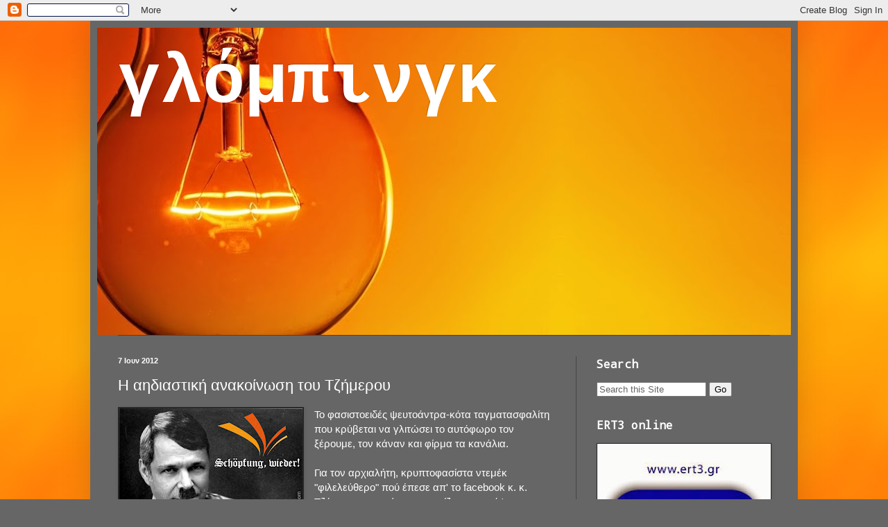

--- FILE ---
content_type: text/html; charset=UTF-8
request_url: https://e-globbing.blogspot.com/2012/06/blog-post_468.html
body_size: 32192
content:
<!DOCTYPE html>
<html class='v2' dir='ltr' lang='el'>
<head>
<link href='https://www.blogger.com/static/v1/widgets/4128112664-css_bundle_v2.css' rel='stylesheet' type='text/css'/>
<meta content='width=1100' name='viewport'/>
<meta content='text/html; charset=UTF-8' http-equiv='Content-Type'/>
<meta content='blogger' name='generator'/>
<link href='https://e-globbing.blogspot.com/favicon.ico' rel='icon' type='image/x-icon'/>
<link href='http://e-globbing.blogspot.com/2012/06/blog-post_468.html' rel='canonical'/>
<link rel="alternate" type="application/atom+xml" title="γλόμπινγκ - Atom" href="https://e-globbing.blogspot.com/feeds/posts/default" />
<link rel="alternate" type="application/rss+xml" title="γλόμπινγκ - RSS" href="https://e-globbing.blogspot.com/feeds/posts/default?alt=rss" />
<link rel="service.post" type="application/atom+xml" title="γλόμπινγκ - Atom" href="https://www.blogger.com/feeds/6769770787719712093/posts/default" />

<link rel="alternate" type="application/atom+xml" title="γλόμπινγκ - Atom" href="https://e-globbing.blogspot.com/feeds/8555366472735122188/comments/default" />
<!--Can't find substitution for tag [blog.ieCssRetrofitLinks]-->
<link href='https://blogger.googleusercontent.com/img/b/R29vZ2xl/AVvXsEjY9TzRQPztQr9GzcEiUqdrOBVGU82smk6GGHc3HCKQ2hjcEFMjocKovlG5B5ovyI33A-aMlFapi1TtMb9DIECx0XEj40Qyc9t9Yd-J-9YhvofKvYkpNggC-rfeYd_c8FYTJ7OxqUfUEnA/s320/TZIMEROS+hitler.jpg&sa=X&ei=9-XQT464Au314QSs0dmxDA&ved=0CAsQ8wc&usg=AFQjCNE-_egl33cabMV30HbhU-x8zM1m_A' rel='image_src'/>
<meta content='http://e-globbing.blogspot.com/2012/06/blog-post_468.html' property='og:url'/>
<meta content='Η αηδιαστική ανακοίνωση του Τζήμερου' property='og:title'/>
<meta content='    Το φασιστοειδές ψευτοάντρα-κότα ταγματασφαλίτη που κρύβεται να γλιτώσει το αυτόφωρο τον ξέρουμε, τον κάναν και φίρμα τα κανάλια.      Γι...' property='og:description'/>
<meta content='https://blogger.googleusercontent.com/img/b/R29vZ2xl/AVvXsEjY9TzRQPztQr9GzcEiUqdrOBVGU82smk6GGHc3HCKQ2hjcEFMjocKovlG5B5ovyI33A-aMlFapi1TtMb9DIECx0XEj40Qyc9t9Yd-J-9YhvofKvYkpNggC-rfeYd_c8FYTJ7OxqUfUEnA/w1200-h630-p-k-no-nu/TZIMEROS+hitler.jpg&sa=X&ei=9-XQT464Au314QSs0dmxDA&ved=0CAsQ8wc&usg=AFQjCNE-_egl33cabMV30HbhU-x8zM1m_A' property='og:image'/>
<title>γλόμπινγκ: Η αηδιαστική ανακοίνωση του Τζήμερου</title>
<style type='text/css'>@font-face{font-family:'Droid Sans Mono';font-style:normal;font-weight:400;font-display:swap;src:url(//fonts.gstatic.com/s/droidsansmono/v21/6NUO8FuJNQ2MbkrZ5-J8lKFrp7pRef2rUGIW9g.woff2)format('woff2');unicode-range:U+0000-00FF,U+0131,U+0152-0153,U+02BB-02BC,U+02C6,U+02DA,U+02DC,U+0304,U+0308,U+0329,U+2000-206F,U+20AC,U+2122,U+2191,U+2193,U+2212,U+2215,U+FEFF,U+FFFD;}</style>
<style id='page-skin-1' type='text/css'><!--
/*
-----------------------------------------------
Blogger Template Style
Name:     Simple
Designer: Blogger
URL:      www.blogger.com
----------------------------------------------- */
/* Content
----------------------------------------------- */
body {
font: normal normal 14px Arial, Tahoma, Helvetica, FreeSans, sans-serif;
color: #ffffff;
background: #666666 url(//4.bp.blogspot.com/-5exy9tJ98bk/VHRQQ5xiVvI/AAAAAAAAHyk/5BceGxD_1iE/s0/Oran3333333456.jpg) repeat scroll top left;
padding: 0 40px 40px 40px;
}
html body .region-inner {
min-width: 0;
max-width: 100%;
width: auto;
}
h2 {
font-size: 22px;
}
a:link {
text-decoration:none;
color: #e99207;
}
a:visited {
text-decoration:none;
color: #f0970c;
}
a:hover {
text-decoration:underline;
color: #f69310;
}
.body-fauxcolumn-outer .fauxcolumn-inner {
background: transparent none repeat scroll top left;
_background-image: none;
}
.body-fauxcolumn-outer .cap-top {
position: absolute;
z-index: 1;
height: 400px;
width: 100%;
}
.body-fauxcolumn-outer .cap-top .cap-left {
width: 100%;
background: transparent none repeat-x scroll top left;
_background-image: none;
}
.content-outer {
-moz-box-shadow: 0 0 40px rgba(0, 0, 0, .15);
-webkit-box-shadow: 0 0 5px rgba(0, 0, 0, .15);
-goog-ms-box-shadow: 0 0 10px #333333;
box-shadow: 0 0 40px rgba(0, 0, 0, .15);
margin-bottom: 1px;
}
.content-inner {
padding: 10px 10px;
}
.content-inner {
background-color: #666666;
}
/* Header
----------------------------------------------- */
.header-outer {
background: transparent none repeat-x scroll 0 -400px;
_background-image: none;
}
.Header h1 {
font: normal bold 102px 'Courier New', Courier, FreeMono, monospace;
color: #ffffff;
text-shadow: -1px -1px 1px rgba(0, 0, 0, .2);
}
.Header h1 a {
color: #ffffff;
}
.Header .description {
font-size: 140%;
color: #aaaaaa;
}
.header-inner .Header .titlewrapper {
padding: 22px 30px;
}
.header-inner .Header .descriptionwrapper {
padding: 0 30px;
}
/* Tabs
----------------------------------------------- */
.tabs-inner .section:first-child {
border-top: 1px solid #444444;
}
.tabs-inner .section:first-child ul {
margin-top: -1px;
border-top: 1px solid #444444;
border-left: 0 solid #444444;
border-right: 0 solid #444444;
}
.tabs-inner .widget ul {
background: #2d2d2d none repeat-x scroll 0 -800px;
_background-image: none;
border-bottom: 1px solid #444444;
margin-top: 0;
margin-left: -30px;
margin-right: -30px;
}
.tabs-inner .widget li a {
display: inline-block;
padding: .6em 1em;
font: normal normal 14px Verdana, Geneva, sans-serif;
color: #999999;
border-left: 1px solid #666666;
border-right: 0 solid #444444;
}
.tabs-inner .widget li:first-child a {
border-left: none;
}
.tabs-inner .widget li.selected a, .tabs-inner .widget li a:hover {
color: #ffffff;
background-color: #000000;
text-decoration: none;
}
/* Columns
----------------------------------------------- */
.main-outer {
border-top: 0 solid #444444;
}
.fauxcolumn-left-outer .fauxcolumn-inner {
border-right: 1px solid #444444;
}
.fauxcolumn-right-outer .fauxcolumn-inner {
border-left: 1px solid #444444;
}
/* Headings
----------------------------------------------- */
div.widget > h2,
div.widget h2.title {
margin: 0 0 1em 0;
font: normal bold 16px Droid Sans Mono;
color: #ffffff;
}
/* Widgets
----------------------------------------------- */
.widget .zippy {
color: #999999;
text-shadow: 2px 2px 1px rgba(0, 0, 0, .1);
}
.widget .popular-posts ul {
list-style: none;
}
/* Posts
----------------------------------------------- */
h2.date-header {
font: normal bold 11px Arial, Tahoma, Helvetica, FreeSans, sans-serif;
}
.date-header span {
background-color: transparent;
color: #ffffff;
padding: inherit;
letter-spacing: inherit;
margin: inherit;
}
.main-inner {
padding-top: 30px;
padding-bottom: 30px;
}
.main-inner .column-center-inner {
padding: 0 15px;
}
.main-inner .column-center-inner .section {
margin: 0 15px;
}
.post {
margin: 0 0 25px 0;
}
h3.post-title, .comments h4 {
font: normal normal 22px Arial, Tahoma, Helvetica, FreeSans, sans-serif;
margin: .75em 0 0;
}
.post-body {
font-size: 110%;
line-height: 1.4;
position: relative;
}
.post-body img, .post-body .tr-caption-container, .Profile img, .Image img,
.BlogList .item-thumbnail img {
padding: 0;
background: #272727;
border: 1px solid #272727;
-moz-box-shadow: 1px 1px 5px rgba(0, 0, 0, .1);
-webkit-box-shadow: 1px 1px 5px rgba(0, 0, 0, .1);
box-shadow: 1px 1px 5px rgba(0, 0, 0, .1);
}
.post-body img, .post-body .tr-caption-container {
padding: 1px;
}
.post-body .tr-caption-container {
color: #cccccc;
}
.post-body .tr-caption-container img {
padding: 0;
background: transparent;
border: none;
-moz-box-shadow: 0 0 0 rgba(0, 0, 0, .1);
-webkit-box-shadow: 0 0 0 rgba(0, 0, 0, .1);
box-shadow: 0 0 0 rgba(0, 0, 0, .1);
}
.post-header {
margin: 0 0 1.5em;
line-height: 1.6;
font-size: 90%;
}
.post-footer {
margin: 20px -2px 0;
padding: 5px 10px;
color: #898989;
background-color: #373737;
border-bottom: 1px solid #474747;
line-height: 1.6;
font-size: 90%;
}
#comments .comment-author {
padding-top: 1.5em;
border-top: 1px solid #444444;
background-position: 0 1.5em;
}
#comments .comment-author:first-child {
padding-top: 0;
border-top: none;
}
.avatar-image-container {
margin: .2em 0 0;
}
#comments .avatar-image-container img {
border: 1px solid #272727;
}
/* Comments
----------------------------------------------- */
.comments .comments-content .icon.blog-author {
background-repeat: no-repeat;
background-image: url([data-uri]);
}
.comments .comments-content .loadmore a {
border-top: 1px solid #999999;
border-bottom: 1px solid #999999;
}
.comments .comment-thread.inline-thread {
background-color: #373737;
}
.comments .continue {
border-top: 2px solid #999999;
}
/* Accents
---------------------------------------------- */
.section-columns td.columns-cell {
border-left: 1px solid #444444;
}
.blog-pager {
background: transparent none no-repeat scroll top center;
}
.blog-pager-older-link, .home-link,
.blog-pager-newer-link {
background-color: #666666;
padding: 5px;
}
.footer-outer {
border-top: 0 dashed #bbbbbb;
}
/* Mobile
----------------------------------------------- */
body.mobile  {
background-size: auto;
}
.mobile .body-fauxcolumn-outer {
background: transparent none repeat scroll top left;
}
.mobile .body-fauxcolumn-outer .cap-top {
background-size: 100% auto;
}
.mobile .content-outer {
-webkit-box-shadow: 0 0 3px rgba(0, 0, 0, .15);
box-shadow: 0 0 3px rgba(0, 0, 0, .15);
}
.mobile .tabs-inner .widget ul {
margin-left: 0;
margin-right: 0;
}
.mobile .post {
margin: 0;
}
.mobile .main-inner .column-center-inner .section {
margin: 0;
}
.mobile .date-header span {
padding: 0.1em 10px;
margin: 0 -10px;
}
.mobile h3.post-title {
margin: 0;
}
.mobile .blog-pager {
background: transparent none no-repeat scroll top center;
}
.mobile .footer-outer {
border-top: none;
}
.mobile .main-inner, .mobile .footer-inner {
background-color: #666666;
}
.mobile-index-contents {
color: #ffffff;
}
.mobile-link-button {
background-color: #e99207;
}
.mobile-link-button a:link, .mobile-link-button a:visited {
color: #ffffff;
}
.mobile .tabs-inner .section:first-child {
border-top: none;
}
.mobile .tabs-inner .PageList .widget-content {
background-color: #000000;
color: #ffffff;
border-top: 1px solid #444444;
border-bottom: 1px solid #444444;
}
.mobile .tabs-inner .PageList .widget-content .pagelist-arrow {
border-left: 1px solid #444444;
}

--></style>
<style id='template-skin-1' type='text/css'><!--
body {
min-width: 1020px;
}
.content-outer, .content-fauxcolumn-outer, .region-inner {
min-width: 1020px;
max-width: 1020px;
_width: 1020px;
}
.main-inner .columns {
padding-left: 0;
padding-right: 310px;
}
.main-inner .fauxcolumn-center-outer {
left: 0;
right: 310px;
/* IE6 does not respect left and right together */
_width: expression(this.parentNode.offsetWidth -
parseInt("0") -
parseInt("310px") + 'px');
}
.main-inner .fauxcolumn-left-outer {
width: 0;
}
.main-inner .fauxcolumn-right-outer {
width: 310px;
}
.main-inner .column-left-outer {
width: 0;
right: 100%;
margin-left: -0;
}
.main-inner .column-right-outer {
width: 310px;
margin-right: -310px;
}
#layout {
min-width: 0;
}
#layout .content-outer {
min-width: 0;
width: 800px;
}
#layout .region-inner {
min-width: 0;
width: auto;
}
body#layout div.add_widget {
padding: 8px;
}
body#layout div.add_widget a {
margin-left: 32px;
}
--></style>
<style>
    body {background-image:url(\/\/4.bp.blogspot.com\/-5exy9tJ98bk\/VHRQQ5xiVvI\/AAAAAAAAHyk\/5BceGxD_1iE\/s0\/Oran3333333456.jpg);}
    
@media (max-width: 200px) { body {background-image:url(\/\/4.bp.blogspot.com\/-5exy9tJ98bk\/VHRQQ5xiVvI\/AAAAAAAAHyk\/5BceGxD_1iE\/w200\/Oran3333333456.jpg);}}
@media (max-width: 400px) and (min-width: 201px) { body {background-image:url(\/\/4.bp.blogspot.com\/-5exy9tJ98bk\/VHRQQ5xiVvI\/AAAAAAAAHyk\/5BceGxD_1iE\/w400\/Oran3333333456.jpg);}}
@media (max-width: 800px) and (min-width: 401px) { body {background-image:url(\/\/4.bp.blogspot.com\/-5exy9tJ98bk\/VHRQQ5xiVvI\/AAAAAAAAHyk\/5BceGxD_1iE\/w800\/Oran3333333456.jpg);}}
@media (max-width: 1200px) and (min-width: 801px) { body {background-image:url(\/\/4.bp.blogspot.com\/-5exy9tJ98bk\/VHRQQ5xiVvI\/AAAAAAAAHyk\/5BceGxD_1iE\/w1200\/Oran3333333456.jpg);}}
/* Last tag covers anything over one higher than the previous max-size cap. */
@media (min-width: 1201px) { body {background-image:url(\/\/4.bp.blogspot.com\/-5exy9tJ98bk\/VHRQQ5xiVvI\/AAAAAAAAHyk\/5BceGxD_1iE\/w1600\/Oran3333333456.jpg);}}
  </style>
<link href='https://www.blogger.com/dyn-css/authorization.css?targetBlogID=6769770787719712093&amp;zx=720f5576-6b42-464c-9009-1c9e19ab2107' media='none' onload='if(media!=&#39;all&#39;)media=&#39;all&#39;' rel='stylesheet'/><noscript><link href='https://www.blogger.com/dyn-css/authorization.css?targetBlogID=6769770787719712093&amp;zx=720f5576-6b42-464c-9009-1c9e19ab2107' rel='stylesheet'/></noscript>
<meta name='google-adsense-platform-account' content='ca-host-pub-1556223355139109'/>
<meta name='google-adsense-platform-domain' content='blogspot.com'/>

</head>
<body class='loading variant-dark'>
<div class='navbar section' id='navbar' name='Navbar'><div class='widget Navbar' data-version='1' id='Navbar1'><script type="text/javascript">
    function setAttributeOnload(object, attribute, val) {
      if(window.addEventListener) {
        window.addEventListener('load',
          function(){ object[attribute] = val; }, false);
      } else {
        window.attachEvent('onload', function(){ object[attribute] = val; });
      }
    }
  </script>
<div id="navbar-iframe-container"></div>
<script type="text/javascript" src="https://apis.google.com/js/platform.js"></script>
<script type="text/javascript">
      gapi.load("gapi.iframes:gapi.iframes.style.bubble", function() {
        if (gapi.iframes && gapi.iframes.getContext) {
          gapi.iframes.getContext().openChild({
              url: 'https://www.blogger.com/navbar/6769770787719712093?po\x3d8555366472735122188\x26origin\x3dhttps://e-globbing.blogspot.com',
              where: document.getElementById("navbar-iframe-container"),
              id: "navbar-iframe"
          });
        }
      });
    </script><script type="text/javascript">
(function() {
var script = document.createElement('script');
script.type = 'text/javascript';
script.src = '//pagead2.googlesyndication.com/pagead/js/google_top_exp.js';
var head = document.getElementsByTagName('head')[0];
if (head) {
head.appendChild(script);
}})();
</script>
</div></div>
<div class='body-fauxcolumns'>
<div class='fauxcolumn-outer body-fauxcolumn-outer'>
<div class='cap-top'>
<div class='cap-left'></div>
<div class='cap-right'></div>
</div>
<div class='fauxborder-left'>
<div class='fauxborder-right'></div>
<div class='fauxcolumn-inner'>
</div>
</div>
<div class='cap-bottom'>
<div class='cap-left'></div>
<div class='cap-right'></div>
</div>
</div>
</div>
<div class='content'>
<div class='content-fauxcolumns'>
<div class='fauxcolumn-outer content-fauxcolumn-outer'>
<div class='cap-top'>
<div class='cap-left'></div>
<div class='cap-right'></div>
</div>
<div class='fauxborder-left'>
<div class='fauxborder-right'></div>
<div class='fauxcolumn-inner'>
</div>
</div>
<div class='cap-bottom'>
<div class='cap-left'></div>
<div class='cap-right'></div>
</div>
</div>
</div>
<div class='content-outer'>
<div class='content-cap-top cap-top'>
<div class='cap-left'></div>
<div class='cap-right'></div>
</div>
<div class='fauxborder-left content-fauxborder-left'>
<div class='fauxborder-right content-fauxborder-right'></div>
<div class='content-inner'>
<header>
<div class='header-outer'>
<div class='header-cap-top cap-top'>
<div class='cap-left'></div>
<div class='cap-right'></div>
</div>
<div class='fauxborder-left header-fauxborder-left'>
<div class='fauxborder-right header-fauxborder-right'></div>
<div class='region-inner header-inner'>
<div class='header section' id='header' name='Κεφαλίδα'><div class='widget Header' data-version='1' id='Header1'>
<div id='header-inner' style='background-image: url("https://blogger.googleusercontent.com/img/b/R29vZ2xl/AVvXsEjbWMc55Hl31RBJJxuUE8BvtmLfTk-SWtbk_Y4bQp6rQSCj4BkFrMrhDlVhlCIRsO59ati-GvCrabW758Fi_cbBb-lnoxSLd5mxG43ELgUiD9BxFkl4SDh7qOPBtbC-HhLESozDxfKqC6I/s1000/incandesce4555+%25281024x454%2529.jpg"); background-position: left; min-height: 443px; _height: 443px; background-repeat: no-repeat; '>
<div class='titlewrapper' style='background: transparent'>
<h1 class='title' style='background: transparent; border-width: 0px'>
<a href='https://e-globbing.blogspot.com/'>
γλόμπινγκ
</a>
</h1>
</div>
<div class='descriptionwrapper'>
<p class='description'><span>
</span></p>
</div>
</div>
</div></div>
</div>
</div>
<div class='header-cap-bottom cap-bottom'>
<div class='cap-left'></div>
<div class='cap-right'></div>
</div>
</div>
</header>
<div class='tabs-outer'>
<div class='tabs-cap-top cap-top'>
<div class='cap-left'></div>
<div class='cap-right'></div>
</div>
<div class='fauxborder-left tabs-fauxborder-left'>
<div class='fauxborder-right tabs-fauxborder-right'></div>
<div class='region-inner tabs-inner'>
<div class='tabs no-items section' id='crosscol' name='Σε όλες τις στήλες'></div>
<div class='tabs no-items section' id='crosscol-overflow' name='Cross-Column 2'></div>
</div>
</div>
<div class='tabs-cap-bottom cap-bottom'>
<div class='cap-left'></div>
<div class='cap-right'></div>
</div>
</div>
<div class='main-outer'>
<div class='main-cap-top cap-top'>
<div class='cap-left'></div>
<div class='cap-right'></div>
</div>
<div class='fauxborder-left main-fauxborder-left'>
<div class='fauxborder-right main-fauxborder-right'></div>
<div class='region-inner main-inner'>
<div class='columns fauxcolumns'>
<div class='fauxcolumn-outer fauxcolumn-center-outer'>
<div class='cap-top'>
<div class='cap-left'></div>
<div class='cap-right'></div>
</div>
<div class='fauxborder-left'>
<div class='fauxborder-right'></div>
<div class='fauxcolumn-inner'>
</div>
</div>
<div class='cap-bottom'>
<div class='cap-left'></div>
<div class='cap-right'></div>
</div>
</div>
<div class='fauxcolumn-outer fauxcolumn-left-outer'>
<div class='cap-top'>
<div class='cap-left'></div>
<div class='cap-right'></div>
</div>
<div class='fauxborder-left'>
<div class='fauxborder-right'></div>
<div class='fauxcolumn-inner'>
</div>
</div>
<div class='cap-bottom'>
<div class='cap-left'></div>
<div class='cap-right'></div>
</div>
</div>
<div class='fauxcolumn-outer fauxcolumn-right-outer'>
<div class='cap-top'>
<div class='cap-left'></div>
<div class='cap-right'></div>
</div>
<div class='fauxborder-left'>
<div class='fauxborder-right'></div>
<div class='fauxcolumn-inner'>
</div>
</div>
<div class='cap-bottom'>
<div class='cap-left'></div>
<div class='cap-right'></div>
</div>
</div>
<!-- corrects IE6 width calculation -->
<div class='columns-inner'>
<div class='column-center-outer'>
<div class='column-center-inner'>
<div class='main section' id='main' name='Κύριος'><div class='widget Blog' data-version='1' id='Blog1'>
<div class='blog-posts hfeed'>

          <div class="date-outer">
        
<h2 class='date-header'><span>7 Ιουν 2012</span></h2>

          <div class="date-posts">
        
<div class='post-outer'>
<div class='post hentry uncustomized-post-template' itemprop='blogPost' itemscope='itemscope' itemtype='http://schema.org/BlogPosting'>
<meta content='https://blogger.googleusercontent.com/img/b/R29vZ2xl/AVvXsEjY9TzRQPztQr9GzcEiUqdrOBVGU82smk6GGHc3HCKQ2hjcEFMjocKovlG5B5ovyI33A-aMlFapi1TtMb9DIECx0XEj40Qyc9t9Yd-J-9YhvofKvYkpNggC-rfeYd_c8FYTJ7OxqUfUEnA/s320/TZIMEROS+hitler.jpg&sa=X&ei=9-XQT464Au314QSs0dmxDA&ved=0CAsQ8wc&usg=AFQjCNE-_egl33cabMV30HbhU-x8zM1m_A' itemprop='image_url'/>
<meta content='6769770787719712093' itemprop='blogId'/>
<meta content='8555366472735122188' itemprop='postId'/>
<a name='8555366472735122188'></a>
<h3 class='post-title entry-title' itemprop='name'>
Η αηδιαστική ανακοίνωση του Τζήμερου
</h3>
<div class='post-header'>
<div class='post-header-line-1'></div>
</div>
<div class='post-body entry-content' id='post-body-8555366472735122188' itemprop='description articleBody'>
<div dir="ltr" style="text-align: left;" trbidi="on">
<div class="separator" style="clear: both; text-align: center;">
<a href="http://www.google.gr/url?source=imglanding&amp;ct=img&amp;q=https://blogger.googleusercontent.com/img/b/R29vZ2xl/AVvXsEjY9TzRQPztQr9GzcEiUqdrOBVGU82smk6GGHc3HCKQ2hjcEFMjocKovlG5B5ovyI33A-aMlFapi1TtMb9DIECx0XEj40Qyc9t9Yd-J-9YhvofKvYkpNggC-rfeYd_c8FYTJ7OxqUfUEnA/s1600/TZIMEROS+hitler.jpg&amp;sa=X&amp;ei=9-XQT464Au314QSs0dmxDA&amp;ved=0CAsQ8wc&amp;usg=AFQjCNE-_egl33cabMV30HbhU-x8zM1m_A" imageanchor="1" style="clear: left; float: left; margin-bottom: 1em; margin-right: 1em;"><img border="0" height="320" src="https://blogger.googleusercontent.com/img/b/R29vZ2xl/AVvXsEjY9TzRQPztQr9GzcEiUqdrOBVGU82smk6GGHc3HCKQ2hjcEFMjocKovlG5B5ovyI33A-aMlFapi1TtMb9DIECx0XEj40Qyc9t9Yd-J-9YhvofKvYkpNggC-rfeYd_c8FYTJ7OxqUfUEnA/s320/TZIMEROS+hitler.jpg&amp;sa=X&amp;ei=9-XQT464Au314QSs0dmxDA&amp;ved=0CAsQ8wc&amp;usg=AFQjCNE-_egl33cabMV30HbhU-x8zM1m_A" width="264" /></a></div>
<div>
Το φασιστοειδές ψευτοάντρα-κότα ταγματασφαλίτη που κρύβεται να γλιτώσει το αυτόφωρο τον ξέρουμε, τον κάναν και φίρμα τα κανάλια.&nbsp;</div>
<div>
<br /></div>
<div>
Για τον αρχιαλήτη, κρυπτοφασίστα ντεμέκ "φιλελεύθερο" πού έπεσε απ' το facebook κ. κ. Τζήμερο, που ντύνει τις φασίζουσες απόψεις του με νεοφιλελεύθερες αηδίες και εμετούς σε στιλ "δουλέψτε τεμπέληδες" κλπ τι να πει κανείς για την κατάπτυστη, τυπική και άθλια <a href="http://www.dimiourgiaxana.gr/index.php/ta-nea-mas/ta-nea-mas/1044-anoxi-stin-via" target="_blank">ανακοίνωση</a></div>
<div>
που έβγαλε "για ακραία και επικίνδυνα στοιχεία της δεξιάς και της αριστεράς" εξομοιώνοντας τη βούρτσα με την...</div>
<div>
<br /></div>
<div>
Πίσω απ' την ανέκφραστη πραγματιστική μάσκα κρύβεται το αηδιαστικό πρόσωπο της παλιανθρωπιάς του κεφαλαιοκράτη που θα σκότωνε τη μάνα του για να βγάλει λεφτά.&nbsp;</div>
<div>
<i>"Λήθη, λήθη, λήθη"</i> και γι' αυτόν όπως είπε η Λιάνα.</div>
<div>
<br /></div>
<div class="separator" style="clear: both; text-align: center;">
<a href="https://blogger.googleusercontent.com/img/b/R29vZ2xl/AVvXsEjWxScGp7D43eVwIb1WKj6dlhCUulk4ResEn-5cRBQ2H9bkUjRXnAgpeKudSF_jmibi1qFAXd8TE3Tr4avw-au8rBuYv_ojgT1AE6UijnoZFhBrnNy7lsGnYm9bkHNQYde-Tc8p1oC0g-o/s1600/DHKSAN+auswitch.jpg" imageanchor="1" style="margin-left: 1em; margin-right: 1em;"><img border="0" height="435" src="https://blogger.googleusercontent.com/img/b/R29vZ2xl/AVvXsEjWxScGp7D43eVwIb1WKj6dlhCUulk4ResEn-5cRBQ2H9bkUjRXnAgpeKudSF_jmibi1qFAXd8TE3Tr4avw-au8rBuYv_ojgT1AE6UijnoZFhBrnNy7lsGnYm9bkHNQYde-Tc8p1oC0g-o/s640/DHKSAN+auswitch.jpg" width="640" /></a></div>
<div>
<br /></div>
<div>
<i>(Οι εκπληκτικές εικόνες απ' το blog&nbsp;<a href="http://wonderjlawwall.blogspot.gr/">http://wonderjlawwall.blogspot.gr</a>)</i></div>
</div>
<div style='clear: both;'></div>
</div>
<div class='post-footer'>
<div class='post-footer-line post-footer-line-1'>
<span class='post-author vcard'>
Αναρτήθηκε από
<span class='fn' itemprop='author' itemscope='itemscope' itemtype='http://schema.org/Person'>
<span itemprop='name'>Ανώνυμος</span>
</span>
</span>
<span class='post-timestamp'>
στις
<meta content='http://e-globbing.blogspot.com/2012/06/blog-post_468.html' itemprop='url'/>
<a class='timestamp-link' href='https://e-globbing.blogspot.com/2012/06/blog-post_468.html' rel='bookmark' title='permanent link'><abbr class='published' itemprop='datePublished' title='2012-06-07T20:50:00+03:00'>8:50 μ.μ.</abbr></a>
</span>
<span class='post-comment-link'>
</span>
<span class='post-icons'>
<span class='item-control blog-admin pid-982548019'>
<a href='https://www.blogger.com/post-edit.g?blogID=6769770787719712093&postID=8555366472735122188&from=pencil' title='Επεξεργασία ανάρτησης'>
<img alt='' class='icon-action' height='18' src='https://resources.blogblog.com/img/icon18_edit_allbkg.gif' width='18'/>
</a>
</span>
</span>
<div class='post-share-buttons goog-inline-block'>
<a class='goog-inline-block share-button sb-email' href='https://www.blogger.com/share-post.g?blogID=6769770787719712093&postID=8555366472735122188&target=email' target='_blank' title='Αποστολή με μήνυμα ηλεκτρονικού ταχυδρομείου
'><span class='share-button-link-text'>Αποστολή με μήνυμα ηλεκτρονικού ταχυδρομείου
</span></a><a class='goog-inline-block share-button sb-blog' href='https://www.blogger.com/share-post.g?blogID=6769770787719712093&postID=8555366472735122188&target=blog' onclick='window.open(this.href, "_blank", "height=270,width=475"); return false;' target='_blank' title='BlogThis!'><span class='share-button-link-text'>BlogThis!</span></a><a class='goog-inline-block share-button sb-twitter' href='https://www.blogger.com/share-post.g?blogID=6769770787719712093&postID=8555366472735122188&target=twitter' target='_blank' title='Κοινοποίηση στο X'><span class='share-button-link-text'>Κοινοποίηση στο X</span></a><a class='goog-inline-block share-button sb-facebook' href='https://www.blogger.com/share-post.g?blogID=6769770787719712093&postID=8555366472735122188&target=facebook' onclick='window.open(this.href, "_blank", "height=430,width=640"); return false;' target='_blank' title='Μοιραστείτε το στο Facebook'><span class='share-button-link-text'>Μοιραστείτε το στο Facebook</span></a><a class='goog-inline-block share-button sb-pinterest' href='https://www.blogger.com/share-post.g?blogID=6769770787719712093&postID=8555366472735122188&target=pinterest' target='_blank' title='Κοινοποίηση στο Pinterest'><span class='share-button-link-text'>Κοινοποίηση στο Pinterest</span></a>
</div>
</div>
<div class='post-footer-line post-footer-line-2'>
<span class='post-labels'>
</span>
</div>
<div class='post-footer-line post-footer-line-3'>
<span class='post-location'>
</span>
</div>
</div>
</div>
<div class='comments' id='comments'>
<a name='comments'></a>
<h4>7 σχόλια:</h4>
<div class='comments-content'>
<script async='async' src='' type='text/javascript'></script>
<script type='text/javascript'>
    (function() {
      var items = null;
      var msgs = null;
      var config = {};

// <![CDATA[
      var cursor = null;
      if (items && items.length > 0) {
        cursor = parseInt(items[items.length - 1].timestamp) + 1;
      }

      var bodyFromEntry = function(entry) {
        var text = (entry &&
                    ((entry.content && entry.content.$t) ||
                     (entry.summary && entry.summary.$t))) ||
            '';
        if (entry && entry.gd$extendedProperty) {
          for (var k in entry.gd$extendedProperty) {
            if (entry.gd$extendedProperty[k].name == 'blogger.contentRemoved') {
              return '<span class="deleted-comment">' + text + '</span>';
            }
          }
        }
        return text;
      }

      var parse = function(data) {
        cursor = null;
        var comments = [];
        if (data && data.feed && data.feed.entry) {
          for (var i = 0, entry; entry = data.feed.entry[i]; i++) {
            var comment = {};
            // comment ID, parsed out of the original id format
            var id = /blog-(\d+).post-(\d+)/.exec(entry.id.$t);
            comment.id = id ? id[2] : null;
            comment.body = bodyFromEntry(entry);
            comment.timestamp = Date.parse(entry.published.$t) + '';
            if (entry.author && entry.author.constructor === Array) {
              var auth = entry.author[0];
              if (auth) {
                comment.author = {
                  name: (auth.name ? auth.name.$t : undefined),
                  profileUrl: (auth.uri ? auth.uri.$t : undefined),
                  avatarUrl: (auth.gd$image ? auth.gd$image.src : undefined)
                };
              }
            }
            if (entry.link) {
              if (entry.link[2]) {
                comment.link = comment.permalink = entry.link[2].href;
              }
              if (entry.link[3]) {
                var pid = /.*comments\/default\/(\d+)\?.*/.exec(entry.link[3].href);
                if (pid && pid[1]) {
                  comment.parentId = pid[1];
                }
              }
            }
            comment.deleteclass = 'item-control blog-admin';
            if (entry.gd$extendedProperty) {
              for (var k in entry.gd$extendedProperty) {
                if (entry.gd$extendedProperty[k].name == 'blogger.itemClass') {
                  comment.deleteclass += ' ' + entry.gd$extendedProperty[k].value;
                } else if (entry.gd$extendedProperty[k].name == 'blogger.displayTime') {
                  comment.displayTime = entry.gd$extendedProperty[k].value;
                }
              }
            }
            comments.push(comment);
          }
        }
        return comments;
      };

      var paginator = function(callback) {
        if (hasMore()) {
          var url = config.feed + '?alt=json&v=2&orderby=published&reverse=false&max-results=50';
          if (cursor) {
            url += '&published-min=' + new Date(cursor).toISOString();
          }
          window.bloggercomments = function(data) {
            var parsed = parse(data);
            cursor = parsed.length < 50 ? null
                : parseInt(parsed[parsed.length - 1].timestamp) + 1
            callback(parsed);
            window.bloggercomments = null;
          }
          url += '&callback=bloggercomments';
          var script = document.createElement('script');
          script.type = 'text/javascript';
          script.src = url;
          document.getElementsByTagName('head')[0].appendChild(script);
        }
      };
      var hasMore = function() {
        return !!cursor;
      };
      var getMeta = function(key, comment) {
        if ('iswriter' == key) {
          var matches = !!comment.author
              && comment.author.name == config.authorName
              && comment.author.profileUrl == config.authorUrl;
          return matches ? 'true' : '';
        } else if ('deletelink' == key) {
          return config.baseUri + '/comment/delete/'
               + config.blogId + '/' + comment.id;
        } else if ('deleteclass' == key) {
          return comment.deleteclass;
        }
        return '';
      };

      var replybox = null;
      var replyUrlParts = null;
      var replyParent = undefined;

      var onReply = function(commentId, domId) {
        if (replybox == null) {
          // lazily cache replybox, and adjust to suit this style:
          replybox = document.getElementById('comment-editor');
          if (replybox != null) {
            replybox.height = '250px';
            replybox.style.display = 'block';
            replyUrlParts = replybox.src.split('#');
          }
        }
        if (replybox && (commentId !== replyParent)) {
          replybox.src = '';
          document.getElementById(domId).insertBefore(replybox, null);
          replybox.src = replyUrlParts[0]
              + (commentId ? '&parentID=' + commentId : '')
              + '#' + replyUrlParts[1];
          replyParent = commentId;
        }
      };

      var hash = (window.location.hash || '#').substring(1);
      var startThread, targetComment;
      if (/^comment-form_/.test(hash)) {
        startThread = hash.substring('comment-form_'.length);
      } else if (/^c[0-9]+$/.test(hash)) {
        targetComment = hash.substring(1);
      }

      // Configure commenting API:
      var configJso = {
        'maxDepth': config.maxThreadDepth
      };
      var provider = {
        'id': config.postId,
        'data': items,
        'loadNext': paginator,
        'hasMore': hasMore,
        'getMeta': getMeta,
        'onReply': onReply,
        'rendered': true,
        'initComment': targetComment,
        'initReplyThread': startThread,
        'config': configJso,
        'messages': msgs
      };

      var render = function() {
        if (window.goog && window.goog.comments) {
          var holder = document.getElementById('comment-holder');
          window.goog.comments.render(holder, provider);
        }
      };

      // render now, or queue to render when library loads:
      if (window.goog && window.goog.comments) {
        render();
      } else {
        window.goog = window.goog || {};
        window.goog.comments = window.goog.comments || {};
        window.goog.comments.loadQueue = window.goog.comments.loadQueue || [];
        window.goog.comments.loadQueue.push(render);
      }
    })();
// ]]>
  </script>
<div id='comment-holder'>
<div class="comment-thread toplevel-thread"><ol id="top-ra"><li class="comment" id="c1059433462522281184"><div class="avatar-image-container"><img src="//resources.blogblog.com/img/blank.gif" alt=""/></div><div class="comment-block"><div class="comment-header"><cite class="user">Ανώνυμος</cite><span class="icon user blog-author"></span><span class="datetime secondary-text"><a rel="nofollow" href="https://e-globbing.blogspot.com/2012/06/blog-post_468.html?showComment=1339092425968#c1059433462522281184">Πέμ Ιουν 07, 09:07:00 μ.μ. EEST</a></span></div><p class="comment-content">Κάτι σε &quot;σύγχρονη μορφή&quot; Καρατζαφέρη μου κάνει....</p><span class="comment-actions secondary-text"><a class="comment-reply" target="_self" data-comment-id="1059433462522281184">Απάντηση</a><span class="item-control blog-admin blog-admin pid-982548019"><a target="_self" href="https://www.blogger.com/comment/delete/6769770787719712093/1059433462522281184">Διαγραφή</a></span></span></div><div class="comment-replies"><div id="c1059433462522281184-rt" class="comment-thread inline-thread"><span class="thread-toggle thread-expanded"><span class="thread-arrow"></span><span class="thread-count"><a target="_self">Απαντήσεις</a></span></span><ol id="c1059433462522281184-ra" class="thread-chrome thread-expanded"><div><li class="comment" id="c1999242825349841400"><div class="avatar-image-container"><img src="//blogger.googleusercontent.com/img/b/R29vZ2xl/AVvXsEiZWEmriGEzYDE_VT5es0u_F7LsEVmfmJmBn3fZWcW4gSLBdHFCdHvRuA3vnTbi36DyYSp9oMux9maErtGyziHmou0qrO8BETtFU4w57Tq6p6OMuFwAeJ8TUlwqU6yYJA/s45-c/IMG_20170406_171944%5B1%5D.jpg" alt=""/></div><div class="comment-block"><div class="comment-header"><cite class="user"><a href="https://www.blogger.com/profile/09282387117043108702" rel="nofollow">spiral architect</a></cite><span class="icon user "></span><span class="datetime secondary-text"><a rel="nofollow" href="https://e-globbing.blogspot.com/2012/06/blog-post_468.html?showComment=1339093159776#c1999242825349841400">Πέμ Ιουν 07, 09:19:00 μ.μ. EEST</a></span></div><p class="comment-content">... είναι ακόμη χειρότερος.<br><a href="http://jungle-report.blogspot.gr/2012/06/blog-post.html" rel="nofollow">Δημιουργία Ξανά - (όπου φτύνει η ανθρωπιά)</a></p><span class="comment-actions secondary-text"><span class="item-control blog-admin blog-admin pid-1280815731"><a target="_self" href="https://www.blogger.com/comment/delete/6769770787719712093/1999242825349841400">Διαγραφή</a></span></span></div><div class="comment-replies"><div id="c1999242825349841400-rt" class="comment-thread inline-thread hidden"><span class="thread-toggle thread-expanded"><span class="thread-arrow"></span><span class="thread-count"><a target="_self">Απαντήσεις</a></span></span><ol id="c1999242825349841400-ra" class="thread-chrome thread-expanded"><div></div><div id="c1999242825349841400-continue" class="continue"><a class="comment-reply" target="_self" data-comment-id="1999242825349841400">Απάντηση</a></div></ol></div></div><div class="comment-replybox-single" id="c1999242825349841400-ce"></div></li><li class="comment" id="c2964022774753317144"><div class="avatar-image-container"><img src="//resources.blogblog.com/img/blank.gif" alt=""/></div><div class="comment-block"><div class="comment-header"><cite class="user">Ανώνυμος</cite><span class="icon user blog-author"></span><span class="datetime secondary-text"><a rel="nofollow" href="https://e-globbing.blogspot.com/2012/06/blog-post_468.html?showComment=1339096204493#c2964022774753317144">Πέμ Ιουν 07, 10:10:00 μ.μ. EEST</a></span></div><p class="comment-content">Δεν ξέρω... Χρυση Αυγή-Καρατζαφέρης-Τζήμερος... τα ίδια σκατά μου φαίνονται... η ανθρωπιά πάντως σε καμιά περίπτωση δεν συμβαδίζει με το μίσος αυτών των ζώων. Προσβάλω και τα ζώα έτσι αλλά πως να τους αποκαλέσω;Κτήνη!Καλά το είπε η Κανέλη.<br>Δεν ξέρω, μετά και τα σημερινά εχω αρχίσει να απογοητεύομαι...<br>απ&#39;αυτούς το περίμενα, αλλά να ακούω και κόσμο στον δρόμο να τους υπερασπίζεται;;; Αυτό είναι που με τρελαίνει... αυτό είναι και το επικύνδινο...</p><span class="comment-actions secondary-text"><span class="item-control blog-admin blog-admin pid-982548019"><a target="_self" href="https://www.blogger.com/comment/delete/6769770787719712093/2964022774753317144">Διαγραφή</a></span></span></div><div class="comment-replies"><div id="c2964022774753317144-rt" class="comment-thread inline-thread hidden"><span class="thread-toggle thread-expanded"><span class="thread-arrow"></span><span class="thread-count"><a target="_self">Απαντήσεις</a></span></span><ol id="c2964022774753317144-ra" class="thread-chrome thread-expanded"><div></div><div id="c2964022774753317144-continue" class="continue"><a class="comment-reply" target="_self" data-comment-id="2964022774753317144">Απάντηση</a></div></ol></div></div><div class="comment-replybox-single" id="c2964022774753317144-ce"></div></li></div><div id="c1059433462522281184-continue" class="continue"><a class="comment-reply" target="_self" data-comment-id="1059433462522281184">Απάντηση</a></div></ol></div></div><div class="comment-replybox-single" id="c1059433462522281184-ce"></div></li><li class="comment" id="c6254764307921041303"><div class="avatar-image-container"><img src="//blogger.googleusercontent.com/img/b/R29vZ2xl/AVvXsEhyJ6lUHVAxM9mX-lxNi9KZsV0IEoCR5U8fMks5zAhq0dpfIWgNFTMTz2mO4JfJOKz-Ocg1O3Ofyv8Uy1N2yYDsqYJKUFfuuXPcMmkps1_nr7yr7jBuWjeXnKfU5rewAQ/s45-c/95301-GUERNICA2.jpg" alt=""/></div><div class="comment-block"><div class="comment-header"><cite class="user"><a href="https://www.blogger.com/profile/17449178958596398985" rel="nofollow">blackbedlam</a></cite><span class="icon user "></span><span class="datetime secondary-text"><a rel="nofollow" href="https://e-globbing.blogspot.com/2012/06/blog-post_468.html?showComment=1339103499382#c6254764307921041303">Παρ Ιουν 08, 12:11:00 π.μ. EEST</a></span></div><p class="comment-content">Καλησπέρα!<br>Και καλά ο Τζήμερος (άκου Τζήμερος)! Αλλά για δείτε και το σχόλιο στελέχους της ΝΔ της  κ. Σιδέρη που γράφει στο Facebook μεταξύ άλλων:<br><br>&#171;Εμ, κοριτσάρες μου (σ.σ. Κανέλλη και Δούρου), εσείς και όλα τα κομμούνια ξεκινήσατε το πανηγύρι&#187;.<br><br>http://tvxs.gr/news/ekloges-2012-enimerosi/stelexos-tis-nd-eseis-koritsares-moy-ksekinisate-panigyri</p><span class="comment-actions secondary-text"><a class="comment-reply" target="_self" data-comment-id="6254764307921041303">Απάντηση</a><span class="item-control blog-admin blog-admin pid-711278033"><a target="_self" href="https://www.blogger.com/comment/delete/6769770787719712093/6254764307921041303">Διαγραφή</a></span></span></div><div class="comment-replies"><div id="c6254764307921041303-rt" class="comment-thread inline-thread hidden"><span class="thread-toggle thread-expanded"><span class="thread-arrow"></span><span class="thread-count"><a target="_self">Απαντήσεις</a></span></span><ol id="c6254764307921041303-ra" class="thread-chrome thread-expanded"><div></div><div id="c6254764307921041303-continue" class="continue"><a class="comment-reply" target="_self" data-comment-id="6254764307921041303">Απάντηση</a></div></ol></div></div><div class="comment-replybox-single" id="c6254764307921041303-ce"></div></li><li class="comment" id="c3565203872934989755"><div class="avatar-image-container"><img src="//blogger.googleusercontent.com/img/b/R29vZ2xl/AVvXsEgcs-NfOmcz21Pf7W8jUvEix2ElgcljzIEkj6Dwsfc44kT6O9tYKQVJwUIufN3Mj0b7QBtRH1an-KR8cLp6eXMel1joDbI9JhKhKux2mFdd52VrqoBw-SrR9sZCBpdAJA/s45-c/avator.jpg" alt=""/></div><div class="comment-block"><div class="comment-header"><cite class="user"><a href="https://www.blogger.com/profile/14029702259056291327" rel="nofollow">faros</a></cite><span class="icon user "></span><span class="datetime secondary-text"><a rel="nofollow" href="https://e-globbing.blogspot.com/2012/06/blog-post_468.html?showComment=1339104198716#c3565203872934989755">Παρ Ιουν 08, 12:23:00 π.μ. EEST</a></span></div><p class="comment-content">Ερώτημα: Ποια ακριβώς είναι η διαφορά του κ. Σιδέρη με τον κ. Τζήμερο ;<br><br>Τον καπιταλισμό δεν υπηρετούν και οι δύο ;</p><span class="comment-actions secondary-text"><a class="comment-reply" target="_self" data-comment-id="3565203872934989755">Απάντηση</a><span class="item-control blog-admin blog-admin pid-967974722"><a target="_self" href="https://www.blogger.com/comment/delete/6769770787719712093/3565203872934989755">Διαγραφή</a></span></span></div><div class="comment-replies"><div id="c3565203872934989755-rt" class="comment-thread inline-thread hidden"><span class="thread-toggle thread-expanded"><span class="thread-arrow"></span><span class="thread-count"><a target="_self">Απαντήσεις</a></span></span><ol id="c3565203872934989755-ra" class="thread-chrome thread-expanded"><div></div><div id="c3565203872934989755-continue" class="continue"><a class="comment-reply" target="_self" data-comment-id="3565203872934989755">Απάντηση</a></div></ol></div></div><div class="comment-replybox-single" id="c3565203872934989755-ce"></div></li><li class="comment" id="c3260607454205020444"><div class="avatar-image-container"><img src="//blogger.googleusercontent.com/img/b/R29vZ2xl/AVvXsEhAK9AkcBHgr5avVXYCUVxGuqON2ftTgV1crkNsn6uOodNyp5DZfgO9W1X2auma3bSxtvuRKwKrE55JtgkHsL6oHMkclSctOfztNwcZ2F__McDvP0AXgCpraRwIC660lQ/s45-c/62407_10151287660964194_2084924265_n.jpg" alt=""/></div><div class="comment-block"><div class="comment-header"><cite class="user"><a href="https://www.blogger.com/profile/13186035082026276667" rel="nofollow">Poe</a></cite><span class="icon user "></span><span class="datetime secondary-text"><a rel="nofollow" href="https://e-globbing.blogspot.com/2012/06/blog-post_468.html?showComment=1339110869304#c3260607454205020444">Παρ Ιουν 08, 02:14:00 π.μ. EEST</a></span></div><p class="comment-content">&quot;Την άποψη ότι &#171;κάθε μετανάστης που εργάζεται παίρνει μια θέση από τους Έλληνες&#187; εξέφρασε μιλώντας στον ΒΗΜΑ 99,5 το πρωί της Τετάρτης ο πρόεδρος της Δημιουργίας Ξανά Θάνος Τζήμερος.<br><br>Στην παρατήρηση ότι οι Έλληνες δεν ανταποκρίθηκαν σε συγκεκριμένη αγγελία για αγροτικές εργασίες, ο κ. Τζήμερος απάντησε ότι οι Έλληνες δεν πήγαν γιατί το ημερομίσθιο που προσφερόταν ήταν πολύ χαμηλό.<br><br>Ο κ. Τζήμερος διατύπωσε την άποψη ότι οι μετανάστες θα μπορούσαν να αξιοποιηθούν ως φθηνά εργατικά χέρια σε επιχειρήσεις που πρέπει να ανταγωνιστούν αντίστοιχες στη Βουλγαρία, όπου το μισθολογικό κόστος είναι πολύ χαμηλό.<br><br>Παράλληλα, σημείωσε ότι η διαβίωση για τους μετανάστες στην Ελλάδα θα πρέπει να είναι τέτοια, ώστε όταν τηλεφωνούν στα χωριά τους να μην λένε ότι η ζωή στη χώρα μας είναι αρκετά καλύτερη από ό,τι στις πατρίδες τους. Με αυτόν τον τρόπο θα αποτρέπονται άλλοι μετανάστες από το να σκέφτονται την Ελλάδα ως πιθανό προορισμό τους.<br><br>Ο κ. Τζήμερος εξήγησε ότι για τη λύση του προβλήματος της παράνομης μετανάστευσης η Ελλάδα πρέπει να συζητήσει σε πολιτικό επίπεδο με τους εταίρους της, καθώς δεν αφορά μόνο την ίδια. Σημείωσε, δε, ότι η Ελλάδα δεν πρέπει και δεν μπορεί να φυλάσσει μόνη τα σύνορά της για την είσοδο παράνομων μεταναστών.&quot;<br><br><br>http://www.enikos.gr/ekloges-2012/48511,%C2%ABPairnoyn_doyleies_Ellhnwn%C2%BB.html</p><span class="comment-actions secondary-text"><a class="comment-reply" target="_self" data-comment-id="3260607454205020444">Απάντηση</a><span class="item-control blog-admin blog-admin pid-1989487952"><a target="_self" href="https://www.blogger.com/comment/delete/6769770787719712093/3260607454205020444">Διαγραφή</a></span></span></div><div class="comment-replies"><div id="c3260607454205020444-rt" class="comment-thread inline-thread hidden"><span class="thread-toggle thread-expanded"><span class="thread-arrow"></span><span class="thread-count"><a target="_self">Απαντήσεις</a></span></span><ol id="c3260607454205020444-ra" class="thread-chrome thread-expanded"><div></div><div id="c3260607454205020444-continue" class="continue"><a class="comment-reply" target="_self" data-comment-id="3260607454205020444">Απάντηση</a></div></ol></div></div><div class="comment-replybox-single" id="c3260607454205020444-ce"></div></li><li class="comment" id="c5872725765487217150"><div class="avatar-image-container"><img src="//blogger.googleusercontent.com/img/b/R29vZ2xl/AVvXsEiiiyHoZ1cHWim_WvolHSNh6wymzP-qylFIl13R-6XAxuUzMb8LMI2uQZ78k9NODcJe2fUb5p2P_4pKFhbuPz3ADKYkVBmscpnf1-k6txHcRA-8vllY0Lv75XCBwmafxA/s45-c/001.jpg" alt=""/></div><div class="comment-block"><div class="comment-header"><cite class="user"><a href="https://www.blogger.com/profile/14726423483564542803" rel="nofollow">blogsevikos</a></cite><span class="icon user "></span><span class="datetime secondary-text"><a rel="nofollow" href="https://e-globbing.blogspot.com/2012/06/blog-post_468.html?showComment=1339161181113#c5872725765487217150">Παρ Ιουν 08, 04:13:00 μ.μ. EEST</a></span></div><p class="comment-content">αφήστε τον στην ησυχία του...τώρα που θα πάρει το πτυχίο ο αιώνιος φοπιτητής,θα συνεχίσει να προσφέρει αβίαστο γέλιο</p><span class="comment-actions secondary-text"><a class="comment-reply" target="_self" data-comment-id="5872725765487217150">Απάντηση</a><span class="item-control blog-admin blog-admin pid-1486508749"><a target="_self" href="https://www.blogger.com/comment/delete/6769770787719712093/5872725765487217150">Διαγραφή</a></span></span></div><div class="comment-replies"><div id="c5872725765487217150-rt" class="comment-thread inline-thread hidden"><span class="thread-toggle thread-expanded"><span class="thread-arrow"></span><span class="thread-count"><a target="_self">Απαντήσεις</a></span></span><ol id="c5872725765487217150-ra" class="thread-chrome thread-expanded"><div></div><div id="c5872725765487217150-continue" class="continue"><a class="comment-reply" target="_self" data-comment-id="5872725765487217150">Απάντηση</a></div></ol></div></div><div class="comment-replybox-single" id="c5872725765487217150-ce"></div></li></ol><div id="top-continue" class="continue"><a class="comment-reply" target="_self">Προσθήκη σχολίου</a></div><div class="comment-replybox-thread" id="top-ce"></div><div class="loadmore hidden" data-post-id="8555366472735122188"><a target="_self">Φόρτωση περισσότερων...</a></div></div>
</div>
</div>
<p class='comment-footer'>
<div class='comment-form'>
<a name='comment-form'></a>
<p>Κάθε χρήστης μπορεί να σχολιάσει στο γλόμπινγκ αφού επιλέξει διακριτικό ψευδώνυμο για αποφυγή συγχίσεων είτε με λογαριασμό Google είτε με τη χρήση της υπηρεσίας openID είτε με την απλή επιλογή ονόματος χρήστη. <br />Προσβλητικά ή υβριστικά σχόλια για συντάκτες ή σχολιαστές θα διαγράφονται. Δεν ενθαρρύνεται η χρήση υβριστικών λέξεων ή εκφράσεων. <br />Ο σχολιασμός γίνεται με το ελληνικό αλφάβητο  και με μικρά γράμματα<br /><br />Οι διαχειριστές έχουν τη δυνατότητα να προβαίνουν σε διαγραφή σχολίων που δημιουργούν σκόπιμη ή μη σύγχιση και απομάκρυνση από το θέμα της ανάρτησης.</p>
<a href='https://www.blogger.com/comment/frame/6769770787719712093?po=8555366472735122188&hl=el&saa=85391&origin=https://e-globbing.blogspot.com' id='comment-editor-src'></a>
<iframe allowtransparency='true' class='blogger-iframe-colorize blogger-comment-from-post' frameborder='0' height='410px' id='comment-editor' name='comment-editor' src='' width='100%'></iframe>
<script src='https://www.blogger.com/static/v1/jsbin/1345082660-comment_from_post_iframe.js' type='text/javascript'></script>
<script type='text/javascript'>
      BLOG_CMT_createIframe('https://www.blogger.com/rpc_relay.html');
    </script>
</div>
</p>
<div id='backlinks-container'>
<div id='Blog1_backlinks-container'>
</div>
</div>
</div>
</div>

        </div></div>
      
</div>
<div class='blog-pager' id='blog-pager'>
<span id='blog-pager-newer-link'>
<a class='blog-pager-newer-link' href='https://e-globbing.blogspot.com/2012/06/1.html' id='Blog1_blog-pager-newer-link' title='Νεότερη ανάρτηση'>Νεότερη ανάρτηση</a>
</span>
<span id='blog-pager-older-link'>
<a class='blog-pager-older-link' href='https://e-globbing.blogspot.com/2012/06/blog-post_7636.html' id='Blog1_blog-pager-older-link' title='Παλαιότερη Ανάρτηση'>Παλαιότερη Ανάρτηση</a>
</span>
<a class='home-link' href='https://e-globbing.blogspot.com/'>Αρχική σελίδα</a>
</div>
<div class='clear'></div>
<div class='post-feeds'>
<div class='feed-links'>
Εγγραφή σε:
<a class='feed-link' href='https://e-globbing.blogspot.com/feeds/8555366472735122188/comments/default' target='_blank' type='application/atom+xml'>Σχόλια ανάρτησης (Atom)</a>
</div>
</div>
</div><div class='widget HTML' data-version='1' id='HTML2'>
<h2 class='title'>LinkWithin</h2>
<div class='widget-content'>
<script>
var linkwithin_site_id = 986421;
</script>
<script src="//www.linkwithin.com/widget.js"></script>
<a href="http://www.linkwithin.com/"><img src="https://lh3.googleusercontent.com/blogger_img_proxy/AEn0k_usTlQyoqQi88qX39QNf_ABzx_DL8abAPcXSYyLfBIh0di54ItwfRaOKsTniVZCPe3A1xn3r5nwazOEFdqmvPIgR1Jq9TCW=s0-d" alt="Related Posts Plugin for WordPress, Blogger..." style="border: 0"></a>
</div>
<div class='clear'></div>
</div></div>
</div>
</div>
<div class='column-left-outer'>
<div class='column-left-inner'>
<aside>
</aside>
</div>
</div>
<div class='column-right-outer'>
<div class='column-right-inner'>
<aside>
<div class='sidebar section' id='sidebar-right-1'><div class='widget HTML' data-version='1' id='HTML8'>
<h2 class='title'>Search</h2>
<div class='widget-content'>
<form id="searchThis" action="/search" style="display: inline;" method="get"><input onfocus="if(this.value==this.defaultValue)this.value=&#39;&#39;;" value="Search this Site" type="text" id="searchBox" onblur="if(this.value==&#39;&#39;)this.value=this.defaultValue;" style="width: 150px;color:#636363;" vinput="" name="q" /> <input id="searchButton" value="Go" type="submit" /></form>
</div>
<div class='clear'></div>
</div><div class='widget Image' data-version='1' id='Image3'>
<h2>ERT3 online</h2>
<div class='widget-content'>
<a href='http://www.greektvlive.net/et3.html'>
<img alt='ERT3 online' height='250' id='Image3_img' src='https://blogger.googleusercontent.com/img/b/R29vZ2xl/AVvXsEhZPg80WB_fQ7XqBd6c_CI879HhUIseU1AkoD5JlnLBBcS4Mtbq2m6WAVzBw1mlmePUqhkvmCZodNnVbunuRLFWpsTO48B7Y387TYa47a8C18FnpepfA9tGBZhLCZCTBu3rTHkisnPegs4/s250/ERT-3.jpg' width='250'/>
</a>
<br/>
</div>
<div class='clear'></div>
</div><div class='widget Image' data-version='1' id='Image2'>
<h2>902gr</h2>
<div class='widget-content'>
<a href='http://www.902.gr/'>
<img alt='902gr' height='96' id='Image2_img' src='https://blogger.googleusercontent.com/img/b/R29vZ2xl/AVvXsEgdhnUe8i_AegGlpOBfEJ7rA3YqdE_ya1Jmz0UAhoVPpJ2N2JDl9Awrxuyx5Ax5R8EaDMd76KQeaVKBHX3Lk9yJ1f4e9n0bLVCUd2Xf7f0KAbBEBVCbyr9Tmnx6HxMgMWQ6PMaZnmft_R4/s250/902.png' width='234'/>
</a>
<br/>
</div>
<div class='clear'></div>
</div><div class='widget HTML' data-version='1' id='HTML7'>
<h2 class='title'>Twitter</h2>
<div class='widget-content'>
<a href="https://twitter.com/glombing" class="twitter-follow-button" data-show-count="false" data-size="large" data-dnt="true">Follow @glombing</a>
<script>!function(d,s,id){var js,fjs=d.getElementsByTagName(s)[0];if(!d.getElementById(id)){js=d.createElement(s);js.id=id;js.src="//platform.twitter.com/widgets.js";fjs.parentNode.insertBefore(js,fjs);}}(document,"script","twitter-wjs");</script>
</div>
<div class='clear'></div>
</div><div class='widget Text' data-version='1' id='Text1'>
<div class='widget-content'>
<!--[if gte mso 9]><xml>  <w:worddocument>   <w:view>Normal</w:View>   <w:zoom>0</w:Zoom>   <w:hyphenationzone>21</w:HyphenationZone>   <w:punctuationkerning/>   <w:validateagainstschemas/>   <w:saveifxmlinvalid>false</w:SaveIfXMLInvalid>   <w:ignoremixedcontent>false</w:IgnoreMixedContent>   <w:alwaysshowplaceholdertext>false</w:AlwaysShowPlaceholderText>   <w:compatibility>    <w:breakwrappedtables/>    <w:snaptogridincell/>    <w:wraptextwithpunct/>    <w:useasianbreakrules/>    <w:dontgrowautofit/>   </w:Compatibility>   <w:browserlevel>MicrosoftInternetExplorer4</w:BrowserLevel>  </w:WordDocument> </xml><![endif]--><!--[if gte mso 9]><xml>  <w:latentstyles deflockedstate="false" latentstylecount="156">  </w:LatentStyles> </xml><![endif]--><!--[if gte mso 10]> <style>  /* Style Definitions */  table.MsoNormalTable 	{mso-style-name:"Normal tabell"; 	mso-tstyle-rowband-size:0; 	mso-tstyle-colband-size:0; 	mso-style-noshow:yes; 	mso-style-parent:""; 	mso-padding-alt:0cm 5.4pt 0cm 5.4pt; 	mso-para-margin:0cm; 	mso-para-margin-bottom:.0001pt; 	mso-pagination:widow-orphan; 	font-size:10.0pt; 	font-family:"Times New Roman"; 	mso-ansi-language:#0400; 	mso-fareast-language:#0400; 	mso-bidi-language:#0400;} </style> <![endif]-->  <p class="MsoNormal" style="text-align: justify;"><span lang="EL">To γλόμπινγκ υποστηρίζει το Κομμουνιστικό Κόμμα Ελλάδας. Δεν εκφράζει επίσημα το ΚΚΕ ή άλλες οργανώσεις που συνδέονται μ' αυτό και ως εκ τούτου, το ΚΚΕ (ή οι φίλιες οργανώσεις) δεν φέρει καμμία ευθύνη για απόψεις που εκφράζονται εδώ.</span></p><p class="MsoNormal" style="text-align:justify"><span lang="EL">Το γλόμπινγκ δεν συνιστά με οποιοδήποτε τρόπο και μορφή πολιτική ή άλλου είδους οργάνωση.</span></p>    <p class="MsoNormal" style="text-align:justify"><span lang="EL">Στο γλόμπινγκ δεν ασκείται δημοσιογραφία.Το γλόμπινγκ δεν υποστηρίζεται ή χρηματοδοτείται ή συνδέεται με οποιονδήποτε τρόπο επίσημα με το ΚΚΕ ή άλλες πολιτικές, κοινωνικές, συνδικαλιστικές, μη κυβερνητικές ή άλλου είδους οργανώσεις.</span></p>    <p class="MsoNormal" style="text-align:justify"><span lang="EL">Τυχόν αναδημοσιεύσεις από sites με διαφορετική πολιτική σκέψη ή τοποθέτηση δεν συνεπάγεται συμφωνία ή ταύτιση του γλόμπινγκ με αυτά.</span></p>
</div>
<div class='clear'></div>
</div><div class='widget Text' data-version='1' id='Text3'>
<div class='widget-content'>
e-mail επικοινωνίας<span style="font-weight: bold;">:<br/>glombing@yahoo.com<br/></span>
</div>
<div class='clear'></div>
</div><div class='widget BlogList' data-version='1' id='BlogList2'>
<h2 class='title'>ΓΛΟΜΠROLL</h2>
<div class='widget-content'>
<div class='blog-list-container' id='BlogList2_container'>
<ul id='BlogList2_blogs'>
<li style='display: block;'>
<div class='blog-icon'>
<img data-lateloadsrc='https://lh3.googleusercontent.com/blogger_img_proxy/AEn0k_uA2GKQH3BJvh9Szpj_C2WWxK750q4QTdrFGPQOjPJmnzUIAXpmtfK1y0WXkICwhxBP9V9o67a3f_fCrcy1Jg2DEMaRW2-bJBrTlA=s16-w16-h16' height='16' width='16'/>
</div>
<div class='blog-content'>
<div class='blog-title'>
<a href='https://faros.wordpress.com' target='_blank'>
Faros</a>
</div>
<div class='item-content'>
<span class='item-title'>
<a href='https://faros.wordpress.com/2025/12/24/%ce%b5%cf%80%ce%b5%ce%b9%ce%b4%ce%ae-3/' target='_blank'>
Επειδή &#8230;
</a>
</span>
<div class='item-time'>
Πριν από 19 ώρες
</div>
</div>
</div>
<div style='clear: both;'></div>
</li>
<li style='display: block;'>
<div class='blog-icon'>
<img data-lateloadsrc='https://lh3.googleusercontent.com/blogger_img_proxy/AEn0k_upersJAtw86BtxlxLfs19jPDGHG00028qJRLzaKMfQrdge1deuF4ZgihtNa-BqgoYRN8dZuqwFY7yshigZ5a5wwI00Voydcboxf3QWXp9z=s16-w16-h16' height='16' width='16'/>
</div>
<div class='blog-content'>
<div class='blog-title'>
<a href='http://sfyrodrepano.blogspot.com/' target='_blank'>
Σφυροδρέπανο</a>
</div>
<div class='item-content'>
<div class='item-thumbnail'>
<a href='http://sfyrodrepano.blogspot.com/' target='_blank'>
<img alt='' border='0' height='72' src='https://blogger.googleusercontent.com/img/b/R29vZ2xl/AVvXsEgaw8g08eeJKigwAU7P-52XyZ3cUiUMNWWY_3uqjziD2XS3qOb-3rjzvtrkUqtxjf0bjKXy4vWAgvRqdQsKUoTSrhR-eBw1VJKfUi3z6DJn4GvLDyCbsFRhu-gKjy8WLCUGnYATwnZ1l5ZzRN3BP6WsnqhAIStH4fFJj3b_MZbtgX9N7nI49K_1Lg6QtZBs/s72-c/9786180160628_1967409672.webp' width='72'/>
</a>
</div>
<span class='item-title'>
<a href='http://sfyrodrepano.blogspot.com/2025/12/blog-post_23.html' target='_blank'>
Ουκ εν τω θολώ το ευ - Ένα βιβλίο, μια ταινία
</a>
</span>
<div class='item-time'>
Πριν από 1 ημέρα
</div>
</div>
</div>
<div style='clear: both;'></div>
</li>
<li style='display: block;'>
<div class='blog-icon'>
<img data-lateloadsrc='https://lh3.googleusercontent.com/blogger_img_proxy/AEn0k_s2MdZYOdip8G8ulnD1aI6_-dT6-WSIKfEOIXtWwDH2sxjjTRc0NWX_LQRGrVYfC1NdQUgQoCuAbk6YK7WpTU0LwKjbrXZUdtN-YHdB=s16-w16-h16' height='16' width='16'/>
</div>
<div class='blog-content'>
<div class='blog-title'>
<a href='https://eyrytixn.blogspot.com/' target='_blank'>
Eυρυτάνας Ιχνηλάτης</a>
</div>
<div class='item-content'>
<div class='item-thumbnail'>
<a href='https://eyrytixn.blogspot.com/' target='_blank'>
<img alt='' border='0' height='72' src='https://blogger.googleusercontent.com/img/b/R29vZ2xl/AVvXsEhoaRu4R6wyN0Uf8tu_-LRXgxuYZaEw2rVZQ37g9-pwKiBjX-xw_h_hIhQP8y14i53aVUu96aQD7qP6rCTEiaFeEe-ljF4Bi85zviieDpHaZNqRVg8gh1IM6VqtSxjU_7uOPC2xRaXIfuEc4duzp-ZOTcfyts5Nd7sbfCj2Fpm3DYJ2TEvyAsiI_DCh-ee_/s72-w400-h264-c/1000042004.jpg' width='72'/>
</a>
</div>
<span class='item-title'>
<a href='https://eyrytixn.blogspot.com/2025/12/blog-post_22.html' target='_blank'>
Στους δουλευτάδες της αγροτιάς...
</a>
</span>
<div class='item-time'>
Πριν από 2 ημέρες
</div>
</div>
</div>
<div style='clear: both;'></div>
</li>
<li style='display: block;'>
<div class='blog-icon'>
<img data-lateloadsrc='https://lh3.googleusercontent.com/blogger_img_proxy/AEn0k_uVA7Bn5koY31u78stKWA4D-7qi-CViAby9oprSiE80Cg2lzKGdv-r6hx2tA7okQkeDkqWZCd9EFecJXTWcUAXEy_5B78qyTk-w8v08R-eMpA=s16-w16-h16' height='16' width='16'/>
</div>
<div class='blog-content'>
<div class='blog-title'>
<a href='http://xristosbellos.blogspot.com/' target='_blank'>
Βellosblog</a>
</div>
<div class='item-content'>
<div class='item-thumbnail'>
<a href='http://xristosbellos.blogspot.com/' target='_blank'>
<img alt='' border='0' height='72' src='https://blogger.googleusercontent.com/img/b/R29vZ2xl/AVvXsEgShMRDc26Q-UdxxGNWzn2I8osU9P7Hqp0t3YPXcGqcuBte5pcvfRaA9uauhoyj8D6n23aDad-YU8XvUM5zZAT78JS1Ut-wHKRHq0hguB7hwnwr-8FvH8ZUKQ7JF0QEKedTTyg7Fbs-GNFJQNDD6ruI2LEWs2uLqJG63YiIzVo8lSqFSCl3Nexpsbg-Mls/s72-w700-h422-c/90%20%CE%B4%CE%B9%CF%82.jpg' width='72'/>
</a>
</div>
<span class='item-title'>
<a href='http://xristosbellos.blogspot.com/2025/12/90.html' target='_blank'>
Η ΕΕ αποφάσισε να χορηγήσει στην Ουκρανία το τεράστιο δάνειο ύψους 90 
δισεκατομμυρίων ευρώ
</a>
</span>
<div class='item-time'>
Πριν από 3 ημέρες
</div>
</div>
</div>
<div style='clear: both;'></div>
</li>
<li style='display: block;'>
<div class='blog-icon'>
<img data-lateloadsrc='https://lh3.googleusercontent.com/blogger_img_proxy/AEn0k_vASs4zZ8EP3nTGoJPrM76TlNFbyWIucQZqUe3Af79k4fgVzTD8IVXDb2TDkultkTSOzY9Ba98OFs5m3dsfrlWhu5wcxvLlV5Ws_dr6RQ=s16-w16-h16' height='16' width='16'/>
</div>
<div class='blog-content'>
<div class='blog-title'>
<a href='http://fadomduck2.blogspot.com/' target='_blank'>
Fadomduck2</a>
</div>
<div class='item-content'>
<span class='item-title'>
<a href='http://fadomduck2.blogspot.com/2025/12/blog-post.html' target='_blank'>
"Φιλελεύθερη δημοκρατία", μια αντίφαση εν τοις όροις
</a>
</span>
<div class='item-time'>
Πριν από 1 εβδομάδα
</div>
</div>
</div>
<div style='clear: both;'></div>
</li>
<li style='display: block;'>
<div class='blog-icon'>
<img data-lateloadsrc='https://lh3.googleusercontent.com/blogger_img_proxy/AEn0k_vP573xfxBSId7u9joI1KSvO2qkAYJMxZnfC8GmAmIbnto5Q_a_ma1ZNzEL6-X6Fd9J3shikC2ugsNe6g-XgGzHbzPMGag4zQiBlR0kLQ=s16-w16-h16' height='16' width='16'/>
</div>
<div class='blog-content'>
<div class='blog-title'>
<a href='https://poexania.wordpress.com' target='_blank'>
Αμπελοφιλοσοφίες</a>
</div>
<div class='item-content'>
<span class='item-title'>
<a href='https://poexania.wordpress.com/2025/10/27/%ce%b7-%ce%b1%ce%bd%ce%ac%cf%80%ce%bf%ce%b4%ce%b7-%cf%80%cf%85%cf%81%ce%b1%ce%bc%ce%af%ce%b4%ce%b1/' target='_blank'>
Η ανάποδη πυραμίδα
</a>
</span>
<div class='item-time'>
Πριν από 1 μήνα
</div>
</div>
</div>
<div style='clear: both;'></div>
</li>
<li style='display: block;'>
<div class='blog-icon'>
<img data-lateloadsrc='https://lh3.googleusercontent.com/blogger_img_proxy/AEn0k_vAqtFYnXVJXsTDjKE1jR4FekzzcfLQMTY5JQ37O4hZVddMdF3hE3udT0uJ9pBwqugTXKSn_Txv0U606EMSS0w1iBmjxTj9qhZvXJtfhKdQ=s16-w16-h16' height='16' width='16'/>
</div>
<div class='blog-content'>
<div class='blog-title'>
<a href='https://redwildwind.blogspot.com/' target='_blank'>
Κόκκινος   Άνεμος</a>
</div>
<div class='item-content'>
<div class='item-thumbnail'>
<a href='https://redwildwind.blogspot.com/' target='_blank'>
<img alt='' border='0' height='72' src='https://blogger.googleusercontent.com/img/b/R29vZ2xl/AVvXsEhvjwvwpOq6SoNhN8NWDyRAVNI5BR4SqVHSy7ASKlpx0dG-CH9HuE8PCVtiQiwHDkgPPpZSgXlCUQ6Ae5TcB7VE5Qzqw8q5IpPaKJmwodU60CpEBwOg4rDlEfgO0OlFknLP0DQWByQCd1kqiQwyjebzNx42gXWCH4MJGEwbzlfn63Gu3pRGN7bEYr_RngU/s72-w400-h266-c/vasilis-metaksas-kke.jpg' width='72'/>
</a>
</div>
<span class='item-title'>
<a href='https://redwildwind.blogspot.com/2025/10/blog-post_16.html' target='_blank'>
Αυτοί είστε!
</a>
</span>
<div class='item-time'>
Πριν από 2 μήνες
</div>
</div>
</div>
<div style='clear: both;'></div>
</li>
<li style='display: block;'>
<div class='blog-icon'>
<img data-lateloadsrc='https://lh3.googleusercontent.com/blogger_img_proxy/AEn0k_uvy_X-Ibl-QpLg6We5zGYW0_cMhkQkbMD1RQcfonI2J9f50fqwqaV901vtfQ6W-SCSovg1bbzsZdR6TdnPGufHlgV64ImJLt2sDiQ=s16-w16-h16' height='16' width='16'/>
</div>
<div class='blog-content'>
<div class='blog-title'>
<a href='https://gekoudi.blogspot.com/' target='_blank'>
Κολινδρός</a>
</div>
<div class='item-content'>
<span class='item-title'>
<a href='https://gekoudi.blogspot.com/2025/04/ilyich.html' target='_blank'>
Χρόνια πολλά, Ilyich!
</a>
</span>
<div class='item-time'>
Πριν από 8 μήνες
</div>
</div>
</div>
<div style='clear: both;'></div>
</li>
<li style='display: block;'>
<div class='blog-icon'>
<img data-lateloadsrc='https://lh3.googleusercontent.com/blogger_img_proxy/AEn0k_u9KAJFSS0IFkytkWCYAcKnnZ4jMW6oWtffRe5rwjr0KP8yLbytAsItbPxEt7u1TtH82O_S8eDDNswn9j_n0T288qVLvx-m1DWkTQ=s16-w16-h16' height='16' width='16'/>
</div>
<div class='blog-content'>
<div class='blog-title'>
<a href='https://pamekke.blogspot.com/' target='_blank'>
pamekke.blogspot.com</a>
</div>
<div class='item-content'>
<span class='item-title'>
<a href='https://pamekke.blogspot.com/2024/04/blog-post.html' target='_blank'>
Το ζεϊμπέκικο του Δημήτρη Κουτσούμπα στην Κύπρο.
</a>
</span>
<div class='item-time'>
Πριν από 1 χρόνια
</div>
</div>
</div>
<div style='clear: both;'></div>
</li>
<li style='display: block;'>
<div class='blog-icon'>
<img data-lateloadsrc='https://lh3.googleusercontent.com/blogger_img_proxy/AEn0k_taHFVzVByeupwHQddwOwXwN-dwsZ9oMYch1XbRJddTEghegD15zZbFrofGkqRq-ULabHeBTyvjUUwkVIX6-f-lw3B66INj9J2SmA=s16-w16-h16' height='16' width='16'/>
</div>
<div class='blog-content'>
<div class='blog-title'>
<a href='http://teddygr.blogspot.com/' target='_blank'>
Cogito ergo sum</a>
</div>
<div class='item-content'>
<span class='item-title'>
<a href='http://teddygr.blogspot.com/2021/06/blog-post.html' target='_blank'>
Σήμερον...
</a>
</span>
<div class='item-time'>
Πριν από 4 χρόνια
</div>
</div>
</div>
<div style='clear: both;'></div>
</li>
<li style='display: block;'>
<div class='blog-icon'>
<img data-lateloadsrc='https://lh3.googleusercontent.com/blogger_img_proxy/AEn0k_s9flZdAPjIIz5N0rjmpUu_mNryODbZ8W2-sW98YIZI1qTn2rRekKRdV91BuUG2v1CBgVXsBLR7qJP7XLu4gAkKs2AnCRSFHrEFMt8XVQ=s16-w16-h16' height='16' width='16'/>
</div>
<div class='blog-content'>
<div class='blog-title'>
<a href='http://stratolatis.blogspot.com/' target='_blank'>
Στρατολάτης</a>
</div>
<div class='item-content'>
<div class='item-thumbnail'>
<a href='http://stratolatis.blogspot.com/' target='_blank'>
<img alt='' border='0' height='72' src='https://img.youtube.com/vi/CZL7JpV0vbs/default.jpg' width='72'/>
</a>
</div>
<span class='item-title'>
<a href='http://stratolatis.blogspot.com/2020/02/blog-post_27.html' target='_blank'>
Ταξίδια επί στίχου, στάση Φλώρινα
</a>
</span>
<div class='item-time'>
Πριν από 5 χρόνια
</div>
</div>
</div>
<div style='clear: both;'></div>
</li>
<li style='display: block;'>
<div class='blog-icon'>
<img data-lateloadsrc='https://lh3.googleusercontent.com/blogger_img_proxy/AEn0k_vcXYEz0X7Nx5Z3vbuwiUOyj-D7HElsYjT_vMvENN9jbf5r2VfYRxPmZpEVriCRTQh9ArDTbnyi1L6CDuXpc4qa0JjoOe47ZdfeE9lv=s16-w16-h16' height='16' width='16'/>
</div>
<div class='blog-content'>
<div class='blog-title'>
<a href='http://edoketora.blogspot.com/' target='_blank'>
Εδώ και τώρα</a>
</div>
<div class='item-content'>
<div class='item-thumbnail'>
<a href='http://edoketora.blogspot.com/' target='_blank'>
<img alt='' border='0' height='72' src='https://img.youtube.com/vi/w_dUx0QOVNw/default.jpg' width='72'/>
</a>
</div>
<span class='item-title'>
<a href='http://edoketora.blogspot.com/2020/02/blog-post_26.html' target='_blank'>
Ο κυβερνητικός αυταρχισμός δε θα περάσει
</a>
</span>
<div class='item-time'>
Πριν από 5 χρόνια
</div>
</div>
</div>
<div style='clear: both;'></div>
</li>
<li style='display: block;'>
<div class='blog-icon'>
<img data-lateloadsrc='https://lh3.googleusercontent.com/blogger_img_proxy/AEn0k_s8LnqVszj4Kli5U_P0DCy9d1u-XnSPlu5RIQ1LUWkgbosJaQ9rc_qCvtR6H_wAgBYKdy_uD5PcjeYD2rOSlWU=s16-w16-h16' height='16' width='16'/>
</div>
<div class='blog-content'>
<div class='blog-title'>
<a href='https://error.gr' target='_blank'>
Error</a>
</div>
<div class='item-content'>
<span class='item-title'>
<a href='https://error.gr/2019/12/19/telika-to-libre-office-ine-anaxiopisto/' target='_blank'>
Τελικά το Libre Office είναι αναξιόπιστο
</a>
</span>
<div class='item-time'>
Πριν από 6 χρόνια
</div>
</div>
</div>
<div style='clear: both;'></div>
</li>
<li style='display: block;'>
<div class='blog-icon'>
<img data-lateloadsrc='https://lh3.googleusercontent.com/blogger_img_proxy/AEn0k_vXYuKk7dGHfJlfstk6Ga5Sf60tvrWxOGkGtYCZA7OE3kA59mtlDbbn4aVrDirAJjgufJL78ERWHCnfwF3ZBu1sWx1lJUOMjEq8LWrK3D12A7aRPAF1lgc=s16-w16-h16' height='16' width='16'/>
</div>
<div class='blog-content'>
<div class='blog-title'>
<a href='http://revoltanergosafragos.blogspot.com/' target='_blank'>
Revolt !!!</a>
</div>
<div class='item-content'>
<div class='item-thumbnail'>
<a href='http://revoltanergosafragos.blogspot.com/' target='_blank'>
<img alt='' border='0' height='72' src='https://blogger.googleusercontent.com/img/b/R29vZ2xl/AVvXsEiLm_zq4bo6Euv6r0mFvMZp0wkcktrYCGJsrRL4TTRbliNJNryvhOGopNW9ItLokQJy0JyOPea2lLgd3FFaoP3F8mXTmdvDowzZ8vTlMz3pWun-NLETEtpUeacqUbuhLwjiZWHPLRv4fbk/s72-c/dosilogoi.jpg' width='72'/>
</a>
</div>
<span class='item-title'>
<a href='http://revoltanergosafragos.blogspot.com/2019/07/blog-post_29.html' target='_blank'>
ΑΓΥΡΤΗΣ Ο ΣΑΠΙΟΚΟΙΛΙΑΣ, ΡΟΥΦΙΑΝΟΣ & ΧΑΦΙΕΣ
</a>
</span>
<div class='item-time'>
Πριν από 6 χρόνια
</div>
</div>
</div>
<div style='clear: both;'></div>
</li>
<li style='display: block;'>
<div class='blog-icon'>
<img data-lateloadsrc='https://lh3.googleusercontent.com/blogger_img_proxy/AEn0k_t6EsQsC_GCeUODhTXKGKyHC7ogKoYKnIcdMxib8gncvEFEcfpS2d76FScFbar_zK2tOs9tvh017Is8YcUDGpvRWqdWVYv4qIBas_KurJY=s16-w16-h16' height='16' width='16'/>
</div>
<div class='blog-content'>
<div class='blog-title'>
<a href='http://e-oikodomos.blogspot.com/' target='_blank'>
Οικοδόμος</a>
</div>
<div class='item-content'>
<div class='item-thumbnail'>
<a href='http://e-oikodomos.blogspot.com/' target='_blank'>
<img alt='' border='0' height='72' src='https://blogger.googleusercontent.com/img/b/R29vZ2xl/AVvXsEilYsyYAzvtH96byZv6oDHiWg-wlYThih5Y5dcBM1g0hzMCfGY43iTpiXJzUkct_qgC4-BVPzaH1BK493P5aSEHUsdQp_oJOM7whvurmb49QwJRX8ekHDGZxVTEtBGLbajumO8JClovweob/s72-c/katiousa-synavlia-afisa.jpg' width='72'/>
</a>
</div>
<span class='item-title'>
<a href='http://e-oikodomos.blogspot.com/2019/06/2.html' target='_blank'>
Βολή στο φασισμό &#8211; Μεγάλη αντιφασιστική συναυλία για τα 2 χρόνια της 
Κατιούσα
</a>
</span>
<div class='item-time'>
Πριν από 6 χρόνια
</div>
</div>
</div>
<div style='clear: both;'></div>
</li>
<li style='display: block;'>
<div class='blog-icon'>
<img data-lateloadsrc='https://lh3.googleusercontent.com/blogger_img_proxy/AEn0k_u8lA6eULOFe6Np030MX_dZ9FvVhQ4uifJ49YUHXwjqiGcx9AKdptVfBCWSBNrPuUzKDPFJWxzMqzrBzUjOVqRxP6oPKeCLf-tpedWWEPSbRyq6eRI=s16-w16-h16' height='16' width='16'/>
</div>
<div class='blog-content'>
<div class='blog-title'>
<a href='http://followtheredriver.blogspot.com/' target='_blank'>
Red River</a>
</div>
<div class='item-content'>
<span class='item-title'>
<a href='http://followtheredriver.blogspot.com/2018/06/cosco.html' target='_blank'>
Κάτω τα χέρια από τους λιμενεργάτες, τους εργαζόμενους της COSCO!
</a>
</span>
<div class='item-time'>
Πριν από 7 χρόνια
</div>
</div>
</div>
<div style='clear: both;'></div>
</li>
<li style='display: block;'>
<div class='blog-icon'>
<img data-lateloadsrc='https://lh3.googleusercontent.com/blogger_img_proxy/AEn0k_vvWCRsBn7E0nUfyptKfGpqJP2J3rqG0sP-urT59hJ1nCyumxJKWqMUkbPGVPGEM-YDLPaRfd1g4xAGA6tZKpv6Y2B9bs17OHKOz_Y=s16-w16-h16' height='16' width='16'/>
</div>
<div class='blog-content'>
<div class='blog-title'>
<a href='https://redship.wordpress.com' target='_blank'>
Καράβι Κόκκινο</a>
</div>
<div class='item-content'>
<span class='item-title'>
<a href='https://redship.wordpress.com/2018/02/05/%ce%b5%cf%85%cf%87%ce%b1%cf%81%ce%b9%cf%83%cf%84%cf%8e-%cf%84%ce%bf%ce%bd-%ce%bc%ce%af%ce%ba%ce%b7-%ce%b8%ce%b5%ce%bf%ce%b4%cf%89%cf%81%ce%ac%ce%ba%ce%b7-%cf%84%ce%bf%cf%85-%ce%b8%cf%8d%ce%bc%ce%b9/' target='_blank'>
Ευχαριστώ τον Μίκη Θεοδωράκη, του Θύμιου Καλαμούκη
</a>
</span>
<div class='item-time'>
Πριν από 7 χρόνια
</div>
</div>
</div>
<div style='clear: both;'></div>
</li>
<li style='display: block;'>
<div class='blog-icon'>
<img data-lateloadsrc='https://lh3.googleusercontent.com/blogger_img_proxy/AEn0k_uZrgep-nq7d5e5wgrsrPsVZMPfAoOJbfhVAP8dxY_PyzTPYke_DLif_yS-VT8PrKIpolv0VYekZQT2fRsngqB4p9-x37auVfvXwMUwLNE=s16-w16-h16' height='16' width='16'/>
</div>
<div class='blog-content'>
<div class='blog-title'>
<a href='http://visinokipos.blogspot.com/' target='_blank'>
Βυσσινόκηπος</a>
</div>
<div class='item-content'>
<span class='item-title'>
<a href='http://visinokipos.blogspot.com/2018/02/hoaxes.html' target='_blank'>
</a>
</span>
<div class='item-time'>
Πριν από 7 χρόνια
</div>
</div>
</div>
<div style='clear: both;'></div>
</li>
<li style='display: block;'>
<div class='blog-icon'>
<img data-lateloadsrc='https://lh3.googleusercontent.com/blogger_img_proxy/AEn0k_vLyeqd7oP6STp4Cwjna2BSmgYAjsX0n5EMVpy0ne9-kZHz14yPt9F5lozUoKh-56nL0RXbfinRR9-gFqb8ei7qQPh09KqqZ8BcMg=s16-w16-h16' height='16' width='16'/>
</div>
<div class='blog-content'>
<div class='blog-title'>
<a href='http://borasco.blogspot.com/' target='_blank'>
Αριστερή καταιγίδα....</a>
</div>
<div class='item-content'>
<span class='item-title'>
<a href='http://borasco.blogspot.com/2017/12/blog-post.html' target='_blank'>
</a>
</span>
<div class='item-time'>
Πριν από 8 χρόνια
</div>
</div>
</div>
<div style='clear: both;'></div>
</li>
<li style='display: block;'>
<div class='blog-icon'>
<img data-lateloadsrc='https://lh3.googleusercontent.com/blogger_img_proxy/AEn0k_vxO1gE-qvtveDaBLMLWvr3-Wg0V50EOdozDulwxcfNK7SRdkylmy2M2UsLc_5yzvt4pntbvSV4G5smSg9RNDMjT80DLa_zU9J1dwqrHl1XGpI=s16-w16-h16' height='16' width='16'/>
</div>
<div class='blog-content'>
<div class='blog-title'>
<a href='http://photocollectiva.blogspot.com/' target='_blank'>
Photo Collectiva</a>
</div>
<div class='item-content'>
<div class='item-thumbnail'>
<a href='http://photocollectiva.blogspot.com/' target='_blank'>
<img alt='' border='0' height='72' src='https://blogger.googleusercontent.com/img/b/R29vZ2xl/AVvXsEiD4Svzp-VtQnkvOUauQPBO55Tb4H-IyC0ufIMkJedN0QSPvbwDriAMzz5gA96XT0sO14E4lSTrEXMUCrrkjBq1UzRkwLizb3Oo2z-w_Sz1d_TcyXcuPyR0ZBqUg-1Ed0VstUETdSV9MhU5/s72-c/DSC01046.jpg' width='72'/>
</a>
</div>
<span class='item-title'>
<a href='http://photocollectiva.blogspot.com/2017/12/blog-post.html' target='_blank'>
Κάθε Σούρουπο
</a>
</span>
<div class='item-time'>
Πριν από 8 χρόνια
</div>
</div>
</div>
<div style='clear: both;'></div>
</li>
<li style='display: block;'>
<div class='blog-icon'>
<img data-lateloadsrc='https://lh3.googleusercontent.com/blogger_img_proxy/AEn0k_uoiKhR3ky5EyvjvbtfbCoHQHDYiWKeZqkBfxN0aCK50YfIp426ZgAI-Xu_uUF62oQ6UmOIY6qNEByEFGXhh_m_NrNU1AFyMmgWCxCBgY0=s16-w16-h16' height='16' width='16'/>
</div>
<div class='blog-content'>
<div class='blog-title'>
<a href='http://redflyplanet.blogspot.com/' target='_blank'>
Redfly Planet</a>
</div>
<div class='item-content'>
<div class='item-thumbnail'>
<a href='http://redflyplanet.blogspot.com/' target='_blank'>
<img alt='' border='0' height='72' src='https://img.youtube.com/vi/Sc0gtDAUT_A/default.jpg' width='72'/>
</a>
</div>
<span class='item-title'>
<a href='http://redflyplanet.blogspot.com/2017/12/blog-post.html' target='_blank'>
Αγωνιστική παρέμβαση του ΠΑΜΕ στα γραφεία του ΣΕΒ
</a>
</span>
<div class='item-time'>
Πριν από 8 χρόνια
</div>
</div>
</div>
<div style='clear: both;'></div>
</li>
<li style='display: block;'>
<div class='blog-icon'>
<img data-lateloadsrc='https://lh3.googleusercontent.com/blogger_img_proxy/AEn0k_tAPy-wCuyx9MIxHxDBqEY2wOyDyC8aOcl17o2YwCT3JHks2y4VbNa3NkfahQvBoZs-uwUnZvnZBM4gZAuRLxP9MRiT8vMOFreL9EPKuTSQqJmP6C04B5lNJiA5=s16-w16-h16' height='16' width='16'/>
</div>
<div class='blog-content'>
<div class='blog-title'>
<a href='http://stovoreiostereomatiselva.blogspot.com/' target='_blank'>
Elva</a>
</div>
<div class='item-content'>
<div class='item-thumbnail'>
<a href='http://stovoreiostereomatiselva.blogspot.com/' target='_blank'>
<img alt='' border='0' height='72' src='https://blogger.googleusercontent.com/img/b/R29vZ2xl/AVvXsEg_RXPOxVY_N5U-eOzgTkHdNgVEQRGqmVtACy0_GR2H0TwKxm7zEhzGc1w3dU1O1SBbVTH9FzrNmsNJ5OQ4s67b7YobSImers8hNFaXmpzv5sSLnjVtURdZnTvArJ37AuvQQW8kSjwgCQs/s72-c/BILD.jpg' width='72'/>
</a>
</div>
<span class='item-title'>
<a href='http://stovoreiostereomatiselva.blogspot.com/2017/04/blog-post.html' target='_blank'>
ΣΤΟΚΧΟΛΜΗ: Η τρομοκρατία δεν έχει θρησκεία!
</a>
</span>
<div class='item-time'>
Πριν από 8 χρόνια
</div>
</div>
</div>
<div style='clear: both;'></div>
</li>
<li style='display: block;'>
<div class='blog-icon'>
<img data-lateloadsrc='https://lh3.googleusercontent.com/blogger_img_proxy/AEn0k_t6MeYpFfdKfyihp2A8fbckRuuZQhiZIDzagX55uunLokrLuTvdd3s0DlV7P_WeAZ8QgukD-7uI71fMUcnxjhkVd99eDaoLD4rzi9WglA=s16-w16-h16' height='16' width='16'/>
</div>
<div class='blog-content'>
<div class='blog-title'>
<a href='https://erodotos.wordpress.com' target='_blank'>
Erodotos Weblog</a>
</div>
<div class='item-content'>
<span class='item-title'>
<a href='https://erodotos.wordpress.com/2016/05/15/%ce%bf-%cf%83%cf%84%ce%ac%ce%bb%ce%b9%ce%bd-%ce%bf%ce%b9-%cf%84%ce%b1%cf%84%ce%ac%cf%81%ce%bf%ce%b9-%cf%84%ce%b7%cf%82-%ce%ba%cf%81%ce%b9%ce%bc%ce%b1%ce%af%ce%b1%cf%82-%ce%ba%ce%b1%ce%b9-%ce%b7-eurov/' target='_blank'>
Ο Στάλιν, οι Τατάροι της Κριμαίας και η Eurovision
</a>
</span>
<div class='item-time'>
Πριν από 9 χρόνια
</div>
</div>
</div>
<div style='clear: both;'></div>
</li>
<li style='display: block;'>
<div class='blog-icon'>
<img data-lateloadsrc='https://lh3.googleusercontent.com/blogger_img_proxy/AEn0k_s-tQOtHfDU1OzfC0zbBYIdExWnKjyf2KwlZPg6YUenj_iuPAeVQdocXroPx7NLoQNFfrPrmTegdLz5FGdqDyKqD9KGYy8_7h4zUA=s16-w16-h16' height='16' width='16'/>
</div>
<div class='blog-content'>
<div class='blog-title'>
<a href='http://kke4ever.blogspot.com/' target='_blank'>
K.K.E4ever</a>
</div>
<div class='item-content'>
<div class='item-thumbnail'>
<a href='http://kke4ever.blogspot.com/' target='_blank'>
<img alt='' border='0' height='72' src='https://blogger.googleusercontent.com/img/b/R29vZ2xl/AVvXsEjbXf8ricH9_a67IpHcZcKFeyE5BeN5o9-1W3x9jdjwPa_p2Ja1S25K-mzE0bIEB5X-23xP55M8AguK1fYtDoZ1Jx8xy1w5TcAk9ozshGJ1G74LSQ_IwrnDs3QAO5NaZm2OISQ23J_UZYk/s72-c/votekke2015.jpg' width='72'/>
</a>
</div>
<span class='item-title'>
<a href='http://kke4ever.blogspot.com/2015/10/blog-post_30.html' target='_blank'>
Ανακοίνωση της ΚΟΒ Καλύμνου του ΚΚΕ για το ναύαγιο με τους πρόσφυγες
</a>
</span>
<div class='item-time'>
Πριν από 10 χρόνια
</div>
</div>
</div>
<div style='clear: both;'></div>
</li>
<li style='display: block;'>
<div class='blog-icon'>
<img data-lateloadsrc='https://lh3.googleusercontent.com/blogger_img_proxy/AEn0k_vMtmgUQxRz1sjLEDZu8lRgCLFDlU1uZ3bQ0QTivwiEQqXpCd1ZlRJryutfPoAgQ5f_nnlZSr19_V-klNaD68RSyNANhGMg8Zq7VdMbogM=s16-w16-h16' height='16' width='16'/>
</div>
<div class='blog-content'>
<div class='blog-title'>
<a href='http://red-corinth.blogspot.com/' target='_blank'>
Αριστερά στην Κορινθία</a>
</div>
<div class='item-content'>
<div class='item-thumbnail'>
<a href='http://red-corinth.blogspot.com/' target='_blank'>
<img alt='' border='0' height='72' src='https://img.youtube.com/vi/WuN-kRU-Xe4/default.jpg' width='72'/>
</a>
</div>
<span class='item-title'>
<a href='http://red-corinth.blogspot.com/2015/10/video.html' target='_blank'>
Η ομιλία του Δ. Κουτσούμπα στη Βουλή για το πολυνομοσχέδιο με τα 
&#171;προαπαιτούμενα&#187; αντιλαϊκά μέτρα (VIDEO)
</a>
</span>
<div class='item-time'>
Πριν από 10 χρόνια
</div>
</div>
</div>
<div style='clear: both;'></div>
</li>
<li style='display: block;'>
<div class='blog-icon'>
<img data-lateloadsrc='https://lh3.googleusercontent.com/blogger_img_proxy/AEn0k_sBmiRcnhm20iW9H6vZ8f1wAduS-9ErL6AQsAkgPlrtvS6batQP_i-BBNIWmO_sjOg8G2ZeHG9L12Gp3kZZe2rUmykrVaaLoAJLNUBb=s16-w16-h16' height='16' width='16'/>
</div>
<div class='blog-content'>
<div class='blog-title'>
<a href='http://disdaimona.blogspot.com/' target='_blank'>
                    Disdaimona</a>
</div>
<div class='item-content'>
<span class='item-title'>
<a href='http://disdaimona.blogspot.com/2015/09/blog-post.html' target='_blank'>
Προοδευτικός δεξιός
</a>
</span>
<div class='item-time'>
Πριν από 10 χρόνια
</div>
</div>
</div>
<div style='clear: both;'></div>
</li>
<li style='display: block;'>
<div class='blog-icon'>
<img data-lateloadsrc='https://lh3.googleusercontent.com/blogger_img_proxy/AEn0k_vbTaRaKu-DJHYYILB6EF4rpTCNOB43-000bmfeXSuUhxTS_NGFb6UncaGZl80KQLIrjvkPt_WsEmhFj71ubiH1MUc2jBdsR_W1tEV3xA=s16-w16-h16' height='16' width='16'/>
</div>
<div class='blog-content'>
<div class='blog-title'>
<a href='http://adplacitum.blogspot.com/' target='_blank'>
ad_placitum</a>
</div>
<div class='item-content'>
<span class='item-title'>
<a href='http://adplacitum.blogspot.com/2015/08/blog-post_16.html' target='_blank'>
ΚΚΕ: Κυβέρνηση και ΕΕ ξεκληρίζουν τους φτωχούς και μεσαίους αγρότες
</a>
</span>
<div class='item-time'>
Πριν από 10 χρόνια
</div>
</div>
</div>
<div style='clear: both;'></div>
</li>
<li style='display: block;'>
<div class='blog-icon'>
<img data-lateloadsrc='https://lh3.googleusercontent.com/blogger_img_proxy/AEn0k_u3IwM1oe1PLfBmQw2DEJWcZ-pGcQCThGr8ZF88yM9iz_o6R1sO9U-T8AMGqX6sw_aKCZXhggMgJkdGProtfstjDlhtRBJT5_PHD8pLSAY=s16-w16-h16' height='16' width='16'/>
</div>
<div class='blog-content'>
<div class='blog-title'>
<a href='http://celinathens.blogspot.com/' target='_blank'>
Celin</a>
</div>
<div class='item-content'>
<span class='item-title'>
<a href='http://celinathens.blogspot.com/2015/07/blog-post_23.html' target='_blank'>
ΤΟ ΝΕΟ ΣΑΠΙΟ
</a>
</span>
<div class='item-time'>
Πριν από 10 χρόνια
</div>
</div>
</div>
<div style='clear: both;'></div>
</li>
<li style='display: block;'>
<div class='blog-icon'>
<img data-lateloadsrc='https://lh3.googleusercontent.com/blogger_img_proxy/AEn0k_vYSLvw8VJ9d8Yk5DbK9pIVXo8G6nmS-h_ySWO9W911TaCH__OxwOJreesAk9QI1j2TBrGD4r98Qhifs16qbMZEr4T5yfSaiewcKYRvYpoHxw=s16-w16-h16' height='16' width='16'/>
</div>
<div class='blog-content'>
<div class='blog-title'>
<a href='http://leninreloaded.blogspot.com/' target='_blank'>
Lenin Reloaded</a>
</div>
<div class='item-content'>
<span class='item-title'>
<a href='http://leninreloaded.blogspot.com/2015/07/v.html' target='_blank'>
Φορουμ αναγνωστών ΙV
</a>
</span>
<div class='item-time'>
Πριν από 10 χρόνια
</div>
</div>
</div>
<div style='clear: both;'></div>
</li>
<li style='display: block;'>
<div class='blog-icon'>
<img data-lateloadsrc='https://lh3.googleusercontent.com/blogger_img_proxy/AEn0k_u4YAOPL6YU-HvBUmfuKd95aYk1RX9KMw11enK9B6YJlihq98Me2bQawmjSxSgZbMozeQkC0s1Swg-vXj_pJm1PX3GTBY8-gn8orbK_=s16-w16-h16' height='16' width='16'/>
</div>
<div class='blog-content'>
<div class='blog-title'>
<a href='http://geonaphta.blogspot.com/' target='_blank'>
Λαϊκή Συμμαχία</a>
</div>
<div class='item-content'>
<span class='item-title'>
<a href='http://geonaphta.blogspot.com/2015/07/blog-post_13.html' target='_blank'>
Ανακοίνωση της ΚΕ του ΚΚΕ για τη νέα συμφωνία - μνημόνιο
</a>
</span>
<div class='item-time'>
Πριν από 10 χρόνια
</div>
</div>
</div>
<div style='clear: both;'></div>
</li>
<li style='display: block;'>
<div class='blog-icon'>
<img data-lateloadsrc='https://lh3.googleusercontent.com/blogger_img_proxy/AEn0k_urTUpq5JPSPw17DqXuKW4oIwEolzzThmMcxTVsknB8z57wXg7a7LvEnmBWnrZ0i6JoRMUsnaNC0p3xqlnMi4i-WeJrSYPexBblZdo=s16-w16-h16' height='16' width='16'/>
</div>
<div class='blog-content'>
<div class='blog-title'>
<a href='http://lethermi.blogspot.com/' target='_blank'>
Λαϊκή Επιτροπή Θέρμης</a>
</div>
<div class='item-content'>
<div class='item-thumbnail'>
<a href='http://lethermi.blogspot.com/' target='_blank'>
<img alt="" border="0" height="72" src="//2.bp.blogspot.com/-8Wynp5EZ05E/VCZsMOe6nEI/AAAAAAAAApc/s1eTkd0pB6g/s72-c/afisa_1Nov.jpg" width="72">
</a>
</div>
<span class='item-title'>
<a href='http://lethermi.blogspot.com/2014/09/1.html' target='_blank'>
ΚΑΛΕΣΜΑ ΤΟΥ ΠΑΜΕ ΓΙΑ ΤΟ ΠΑΝΕΛΛΑΔΙΚΟ ΣΥΛΛΑΛΗΤΗΡΙΟ ΣΤΗΝ ΑΘΗΝΑ ΤΗΝ 1η ΝΟΕΜΒΡΗ
</a>
</span>
<div class='item-time'>
Πριν από 11 χρόνια
</div>
</div>
</div>
<div style='clear: both;'></div>
</li>
<li style='display: block;'>
<div class='blog-icon'>
<img data-lateloadsrc='https://lh3.googleusercontent.com/blogger_img_proxy/AEn0k_uDkAXYZGQTVZ99KaELPbly6SxhhahowNXTovuvzvtAZ-5M6Ht8mNiRfkWV8Tfv78k3fHvpv3F7icyikC8mKnowsbBbgskjZOf4OyhvCrCqAH4=s16-w16-h16' height='16' width='16'/>
</div>
<div class='blog-content'>
<div class='blog-title'>
<a href='http://prevezaredwave.blogspot.com/' target='_blank'>
Preveza Redwave</a>
</div>
<div class='item-content'>
<span class='item-title'>
<a href='http://prevezaredwave.blogspot.com/2014/07/6.html' target='_blank'>
6 ψέματα για την ΔΕΗ
</a>
</span>
<div class='item-time'>
Πριν από 11 χρόνια
</div>
</div>
</div>
<div style='clear: both;'></div>
</li>
<li style='display: block;'>
<div class='blog-icon'>
<img data-lateloadsrc='https://lh3.googleusercontent.com/blogger_img_proxy/AEn0k_tswc6jF-XkjFhN21b46YhcQaGe2XMEQC7YBfpFoxLKqsqc6MgTWgFbqeM1eOgNggTwC_i8ngfSSZ6L-HSF1WaOaNzW3nSI5Z-v0OBkg4M=s16-w16-h16' height='16' width='16'/>
</div>
<div class='blog-content'>
<div class='blog-title'>
<a href='http://blackbedlam.blogspot.com/' target='_blank'>
Black Bedlam</a>
</div>
<div class='item-content'>
<span class='item-title'>
<a href='http://blackbedlam.blogspot.com/2013/06/902-902.html' target='_blank'>
</a>
</span>
<div class='item-time'>
Πριν από 12 χρόνια
</div>
</div>
</div>
<div style='clear: both;'></div>
</li>
<li style='display: block;'>
<div class='blog-icon'>
<img data-lateloadsrc='https://lh3.googleusercontent.com/blogger_img_proxy/AEn0k_utmvJRtrT4iYnjikg5TXRvf7rT767WItOtq6PWpg5MxQ90kuSQskOHTYS56GqqG9zAh57rhbA7R2ZkJha9pKXxCeELKMXb-fPqqZGKCM8ZO8F_yg=s16-w16-h16' height='16' width='16'/>
</div>
<div class='blog-content'>
<div class='blog-title'>
<a href='http://fuente-ovejuna25.blogspot.com/' target='_blank'>
Fuente Ovejuna</a>
</div>
<div class='item-content'>
<div class='item-thumbnail'>
<a href='http://fuente-ovejuna25.blogspot.com/' target='_blank'>
<img alt="" border="0" height="72" src="//4.bp.blogspot.com/-OS62KjeFDmI/UNnzt9lsI3I/AAAAAAAAAHo/8Lx2zlnxO6Q/s72-c/547559_448271931906318_988387505_n.jpg" width="72">
</a>
</div>
<span class='item-title'>
<a href='http://fuente-ovejuna25.blogspot.com/2012/12/blog-post_25.html' target='_blank'>
ε μα πως,δεν είμαστε και σεξιστές!
</a>
</span>
<div class='item-time'>
Πριν από 12 χρόνια
</div>
</div>
</div>
<div style='clear: both;'></div>
</li>
</ul>
<div class='clear'></div>
</div>
</div>
</div><div class='widget HTML' data-version='1' id='HTML3'>
<div class='widget-content'>
<script type="text/javascript" src="//cdn.widgetserver.com/syndication/subscriber/InsertWidget.js"></script><script type="text/javascript">if (WIDGETBOX) WIDGETBOX.renderWidget('f4a4c1c6-a0a1-4774-b012-f791a84c48a7');</script>
<noscript>Get the <a href="http://www.widgetbox.com/widget/uploads-by-kkemedia-trash72-1">Uploads by KKEmedia</a> widget and many other <a href="http://www.widgetbox.com/">great free widgets</a> at <a href="http://www.widgetbox.com">Widgetbox</a>! Not seeing a widget? (<a href="http://support.widgetbox.com/">More info</a>)</noscript>
</div>
<div class='clear'></div>
</div><div class='widget HTML' data-version='1' id='HTML5'>
<div class='widget-content'>
<script type="text/javascript" src="//cdn.widgetserver.com/syndication/subscriber/InsertWidget.js"></script><script type="text/javascript">if (WIDGETBOX) WIDGETBOX.renderWidget('42283e76-181b-4598-8edc-fea6b3fa2e24');</script>
<noscript>Get the <a href="http://www.widgetbox.com/widget/-noldorianitalia-1">???????????</a> widget and many other <a href="http://www.widgetbox.com/">great free widgets</a> at <a href="http://www.widgetbox.com">Widgetbox</a>! Not seeing a widget? (<a href="http://support.widgetbox.com/">More info</a>)</noscript>
</div>
<div class='clear'></div>
</div><div class='widget HTML' data-version='1' id='HTML4'>
<div class='widget-content'>
<script type="text/javascript" src="//cdn.widgetserver.com/syndication/subscriber/InsertWidget.js"></script><script type="text/javascript">if (WIDGETBOX) WIDGETBOX.renderWidget('6a3062a8-2c8e-4f8b-a006-99e672a7317c');</script>
<noscript>Get the <a href="http://www.widgetbox.com/widget/uploads-by-pamehellas-trash72">Uploads by pamehellas</a> widget and many other <a href="http://www.widgetbox.com/">great free widgets</a> at <a href="http://www.widgetbox.com">Widgetbox</a>! Not seeing a widget? (<a href="http://support.widgetbox.com/">More info</a>)</noscript>
</div>
<div class='clear'></div>
</div>
<div class='widget Followers' data-version='1' id='Followers1'>
<h2 class='title'>Αναγνωστες</h2>
<div class='widget-content'>
<div id='Followers1-wrapper'>
<div style='margin-right:2px;'>
<div><script type="text/javascript" src="https://apis.google.com/js/platform.js"></script>
<div id="followers-iframe-container"></div>
<script type="text/javascript">
    window.followersIframe = null;
    function followersIframeOpen(url) {
      gapi.load("gapi.iframes", function() {
        if (gapi.iframes && gapi.iframes.getContext) {
          window.followersIframe = gapi.iframes.getContext().openChild({
            url: url,
            where: document.getElementById("followers-iframe-container"),
            messageHandlersFilter: gapi.iframes.CROSS_ORIGIN_IFRAMES_FILTER,
            messageHandlers: {
              '_ready': function(obj) {
                window.followersIframe.getIframeEl().height = obj.height;
              },
              'reset': function() {
                window.followersIframe.close();
                followersIframeOpen("https://www.blogger.com/followers/frame/6769770787719712093?colors\x3dCgt0cmFuc3BhcmVudBILdHJhbnNwYXJlbnQaByNmZmZmZmYiByNlOTkyMDcqByM2NjY2NjYyByNmZmZmZmY6ByNmZmZmZmZCByNlOTkyMDdKByM5OTk5OTlSByNlOTkyMDdaC3RyYW5zcGFyZW50\x26pageSize\x3d21\x26hl\x3del\x26origin\x3dhttps://e-globbing.blogspot.com");
              },
              'open': function(url) {
                window.followersIframe.close();
                followersIframeOpen(url);
              }
            }
          });
        }
      });
    }
    followersIframeOpen("https://www.blogger.com/followers/frame/6769770787719712093?colors\x3dCgt0cmFuc3BhcmVudBILdHJhbnNwYXJlbnQaByNmZmZmZmYiByNlOTkyMDcqByM2NjY2NjYyByNmZmZmZmY6ByNmZmZmZmZCByNlOTkyMDdKByM5OTk5OTlSByNlOTkyMDdaC3RyYW5zcGFyZW50\x26pageSize\x3d21\x26hl\x3del\x26origin\x3dhttps://e-globbing.blogspot.com");
  </script></div>
</div>
</div>
<div class='clear'></div>
</div>
</div><div class='widget BlogArchive' data-version='1' id='BlogArchive1'>
<h2>ΑΡΧΕΙΟ</h2>
<div class='widget-content'>
<div id='ArchiveList'>
<div id='BlogArchive1_ArchiveList'>
<ul class='hierarchy'>
<li class='archivedate collapsed'>
<a class='toggle' href='javascript:void(0)'>
<span class='zippy'>

        &#9658;&#160;
      
</span>
</a>
<a class='post-count-link' href='https://e-globbing.blogspot.com/2018/'>
2018
</a>
<span class='post-count' dir='ltr'>(2)</span>
<ul class='hierarchy'>
<li class='archivedate collapsed'>
<a class='toggle' href='javascript:void(0)'>
<span class='zippy'>

        &#9658;&#160;
      
</span>
</a>
<a class='post-count-link' href='https://e-globbing.blogspot.com/2018/08/'>
Αυγ
</a>
<span class='post-count' dir='ltr'>(1)</span>
</li>
</ul>
<ul class='hierarchy'>
<li class='archivedate collapsed'>
<a class='toggle' href='javascript:void(0)'>
<span class='zippy'>

        &#9658;&#160;
      
</span>
</a>
<a class='post-count-link' href='https://e-globbing.blogspot.com/2018/02/'>
Φεβ
</a>
<span class='post-count' dir='ltr'>(1)</span>
</li>
</ul>
</li>
</ul>
<ul class='hierarchy'>
<li class='archivedate collapsed'>
<a class='toggle' href='javascript:void(0)'>
<span class='zippy'>

        &#9658;&#160;
      
</span>
</a>
<a class='post-count-link' href='https://e-globbing.blogspot.com/2017/'>
2017
</a>
<span class='post-count' dir='ltr'>(60)</span>
<ul class='hierarchy'>
<li class='archivedate collapsed'>
<a class='toggle' href='javascript:void(0)'>
<span class='zippy'>

        &#9658;&#160;
      
</span>
</a>
<a class='post-count-link' href='https://e-globbing.blogspot.com/2017/09/'>
Σεπ
</a>
<span class='post-count' dir='ltr'>(1)</span>
</li>
</ul>
<ul class='hierarchy'>
<li class='archivedate collapsed'>
<a class='toggle' href='javascript:void(0)'>
<span class='zippy'>

        &#9658;&#160;
      
</span>
</a>
<a class='post-count-link' href='https://e-globbing.blogspot.com/2017/07/'>
Ιουλ
</a>
<span class='post-count' dir='ltr'>(2)</span>
</li>
</ul>
<ul class='hierarchy'>
<li class='archivedate collapsed'>
<a class='toggle' href='javascript:void(0)'>
<span class='zippy'>

        &#9658;&#160;
      
</span>
</a>
<a class='post-count-link' href='https://e-globbing.blogspot.com/2017/06/'>
Ιουν
</a>
<span class='post-count' dir='ltr'>(12)</span>
</li>
</ul>
<ul class='hierarchy'>
<li class='archivedate collapsed'>
<a class='toggle' href='javascript:void(0)'>
<span class='zippy'>

        &#9658;&#160;
      
</span>
</a>
<a class='post-count-link' href='https://e-globbing.blogspot.com/2017/05/'>
Μαΐ
</a>
<span class='post-count' dir='ltr'>(38)</span>
</li>
</ul>
<ul class='hierarchy'>
<li class='archivedate collapsed'>
<a class='toggle' href='javascript:void(0)'>
<span class='zippy'>

        &#9658;&#160;
      
</span>
</a>
<a class='post-count-link' href='https://e-globbing.blogspot.com/2017/04/'>
Απρ
</a>
<span class='post-count' dir='ltr'>(4)</span>
</li>
</ul>
<ul class='hierarchy'>
<li class='archivedate collapsed'>
<a class='toggle' href='javascript:void(0)'>
<span class='zippy'>

        &#9658;&#160;
      
</span>
</a>
<a class='post-count-link' href='https://e-globbing.blogspot.com/2017/03/'>
Μαρ
</a>
<span class='post-count' dir='ltr'>(1)</span>
</li>
</ul>
<ul class='hierarchy'>
<li class='archivedate collapsed'>
<a class='toggle' href='javascript:void(0)'>
<span class='zippy'>

        &#9658;&#160;
      
</span>
</a>
<a class='post-count-link' href='https://e-globbing.blogspot.com/2017/02/'>
Φεβ
</a>
<span class='post-count' dir='ltr'>(1)</span>
</li>
</ul>
<ul class='hierarchy'>
<li class='archivedate collapsed'>
<a class='toggle' href='javascript:void(0)'>
<span class='zippy'>

        &#9658;&#160;
      
</span>
</a>
<a class='post-count-link' href='https://e-globbing.blogspot.com/2017/01/'>
Ιαν
</a>
<span class='post-count' dir='ltr'>(1)</span>
</li>
</ul>
</li>
</ul>
<ul class='hierarchy'>
<li class='archivedate collapsed'>
<a class='toggle' href='javascript:void(0)'>
<span class='zippy'>

        &#9658;&#160;
      
</span>
</a>
<a class='post-count-link' href='https://e-globbing.blogspot.com/2016/'>
2016
</a>
<span class='post-count' dir='ltr'>(24)</span>
<ul class='hierarchy'>
<li class='archivedate collapsed'>
<a class='toggle' href='javascript:void(0)'>
<span class='zippy'>

        &#9658;&#160;
      
</span>
</a>
<a class='post-count-link' href='https://e-globbing.blogspot.com/2016/12/'>
Δεκ
</a>
<span class='post-count' dir='ltr'>(2)</span>
</li>
</ul>
<ul class='hierarchy'>
<li class='archivedate collapsed'>
<a class='toggle' href='javascript:void(0)'>
<span class='zippy'>

        &#9658;&#160;
      
</span>
</a>
<a class='post-count-link' href='https://e-globbing.blogspot.com/2016/10/'>
Οκτ
</a>
<span class='post-count' dir='ltr'>(1)</span>
</li>
</ul>
<ul class='hierarchy'>
<li class='archivedate collapsed'>
<a class='toggle' href='javascript:void(0)'>
<span class='zippy'>

        &#9658;&#160;
      
</span>
</a>
<a class='post-count-link' href='https://e-globbing.blogspot.com/2016/08/'>
Αυγ
</a>
<span class='post-count' dir='ltr'>(3)</span>
</li>
</ul>
<ul class='hierarchy'>
<li class='archivedate collapsed'>
<a class='toggle' href='javascript:void(0)'>
<span class='zippy'>

        &#9658;&#160;
      
</span>
</a>
<a class='post-count-link' href='https://e-globbing.blogspot.com/2016/07/'>
Ιουλ
</a>
<span class='post-count' dir='ltr'>(1)</span>
</li>
</ul>
<ul class='hierarchy'>
<li class='archivedate collapsed'>
<a class='toggle' href='javascript:void(0)'>
<span class='zippy'>

        &#9658;&#160;
      
</span>
</a>
<a class='post-count-link' href='https://e-globbing.blogspot.com/2016/06/'>
Ιουν
</a>
<span class='post-count' dir='ltr'>(2)</span>
</li>
</ul>
<ul class='hierarchy'>
<li class='archivedate collapsed'>
<a class='toggle' href='javascript:void(0)'>
<span class='zippy'>

        &#9658;&#160;
      
</span>
</a>
<a class='post-count-link' href='https://e-globbing.blogspot.com/2016/05/'>
Μαΐ
</a>
<span class='post-count' dir='ltr'>(6)</span>
</li>
</ul>
<ul class='hierarchy'>
<li class='archivedate collapsed'>
<a class='toggle' href='javascript:void(0)'>
<span class='zippy'>

        &#9658;&#160;
      
</span>
</a>
<a class='post-count-link' href='https://e-globbing.blogspot.com/2016/03/'>
Μαρ
</a>
<span class='post-count' dir='ltr'>(3)</span>
</li>
</ul>
<ul class='hierarchy'>
<li class='archivedate collapsed'>
<a class='toggle' href='javascript:void(0)'>
<span class='zippy'>

        &#9658;&#160;
      
</span>
</a>
<a class='post-count-link' href='https://e-globbing.blogspot.com/2016/02/'>
Φεβ
</a>
<span class='post-count' dir='ltr'>(3)</span>
</li>
</ul>
<ul class='hierarchy'>
<li class='archivedate collapsed'>
<a class='toggle' href='javascript:void(0)'>
<span class='zippy'>

        &#9658;&#160;
      
</span>
</a>
<a class='post-count-link' href='https://e-globbing.blogspot.com/2016/01/'>
Ιαν
</a>
<span class='post-count' dir='ltr'>(3)</span>
</li>
</ul>
</li>
</ul>
<ul class='hierarchy'>
<li class='archivedate collapsed'>
<a class='toggle' href='javascript:void(0)'>
<span class='zippy'>

        &#9658;&#160;
      
</span>
</a>
<a class='post-count-link' href='https://e-globbing.blogspot.com/2015/'>
2015
</a>
<span class='post-count' dir='ltr'>(71)</span>
<ul class='hierarchy'>
<li class='archivedate collapsed'>
<a class='toggle' href='javascript:void(0)'>
<span class='zippy'>

        &#9658;&#160;
      
</span>
</a>
<a class='post-count-link' href='https://e-globbing.blogspot.com/2015/12/'>
Δεκ
</a>
<span class='post-count' dir='ltr'>(1)</span>
</li>
</ul>
<ul class='hierarchy'>
<li class='archivedate collapsed'>
<a class='toggle' href='javascript:void(0)'>
<span class='zippy'>

        &#9658;&#160;
      
</span>
</a>
<a class='post-count-link' href='https://e-globbing.blogspot.com/2015/11/'>
Νοε
</a>
<span class='post-count' dir='ltr'>(2)</span>
</li>
</ul>
<ul class='hierarchy'>
<li class='archivedate collapsed'>
<a class='toggle' href='javascript:void(0)'>
<span class='zippy'>

        &#9658;&#160;
      
</span>
</a>
<a class='post-count-link' href='https://e-globbing.blogspot.com/2015/10/'>
Οκτ
</a>
<span class='post-count' dir='ltr'>(3)</span>
</li>
</ul>
<ul class='hierarchy'>
<li class='archivedate collapsed'>
<a class='toggle' href='javascript:void(0)'>
<span class='zippy'>

        &#9658;&#160;
      
</span>
</a>
<a class='post-count-link' href='https://e-globbing.blogspot.com/2015/09/'>
Σεπ
</a>
<span class='post-count' dir='ltr'>(9)</span>
</li>
</ul>
<ul class='hierarchy'>
<li class='archivedate collapsed'>
<a class='toggle' href='javascript:void(0)'>
<span class='zippy'>

        &#9658;&#160;
      
</span>
</a>
<a class='post-count-link' href='https://e-globbing.blogspot.com/2015/08/'>
Αυγ
</a>
<span class='post-count' dir='ltr'>(6)</span>
</li>
</ul>
<ul class='hierarchy'>
<li class='archivedate collapsed'>
<a class='toggle' href='javascript:void(0)'>
<span class='zippy'>

        &#9658;&#160;
      
</span>
</a>
<a class='post-count-link' href='https://e-globbing.blogspot.com/2015/07/'>
Ιουλ
</a>
<span class='post-count' dir='ltr'>(3)</span>
</li>
</ul>
<ul class='hierarchy'>
<li class='archivedate collapsed'>
<a class='toggle' href='javascript:void(0)'>
<span class='zippy'>

        &#9658;&#160;
      
</span>
</a>
<a class='post-count-link' href='https://e-globbing.blogspot.com/2015/06/'>
Ιουν
</a>
<span class='post-count' dir='ltr'>(4)</span>
</li>
</ul>
<ul class='hierarchy'>
<li class='archivedate collapsed'>
<a class='toggle' href='javascript:void(0)'>
<span class='zippy'>

        &#9658;&#160;
      
</span>
</a>
<a class='post-count-link' href='https://e-globbing.blogspot.com/2015/05/'>
Μαΐ
</a>
<span class='post-count' dir='ltr'>(4)</span>
</li>
</ul>
<ul class='hierarchy'>
<li class='archivedate collapsed'>
<a class='toggle' href='javascript:void(0)'>
<span class='zippy'>

        &#9658;&#160;
      
</span>
</a>
<a class='post-count-link' href='https://e-globbing.blogspot.com/2015/04/'>
Απρ
</a>
<span class='post-count' dir='ltr'>(4)</span>
</li>
</ul>
<ul class='hierarchy'>
<li class='archivedate collapsed'>
<a class='toggle' href='javascript:void(0)'>
<span class='zippy'>

        &#9658;&#160;
      
</span>
</a>
<a class='post-count-link' href='https://e-globbing.blogspot.com/2015/03/'>
Μαρ
</a>
<span class='post-count' dir='ltr'>(8)</span>
</li>
</ul>
<ul class='hierarchy'>
<li class='archivedate collapsed'>
<a class='toggle' href='javascript:void(0)'>
<span class='zippy'>

        &#9658;&#160;
      
</span>
</a>
<a class='post-count-link' href='https://e-globbing.blogspot.com/2015/02/'>
Φεβ
</a>
<span class='post-count' dir='ltr'>(11)</span>
</li>
</ul>
<ul class='hierarchy'>
<li class='archivedate collapsed'>
<a class='toggle' href='javascript:void(0)'>
<span class='zippy'>

        &#9658;&#160;
      
</span>
</a>
<a class='post-count-link' href='https://e-globbing.blogspot.com/2015/01/'>
Ιαν
</a>
<span class='post-count' dir='ltr'>(16)</span>
</li>
</ul>
</li>
</ul>
<ul class='hierarchy'>
<li class='archivedate collapsed'>
<a class='toggle' href='javascript:void(0)'>
<span class='zippy'>

        &#9658;&#160;
      
</span>
</a>
<a class='post-count-link' href='https://e-globbing.blogspot.com/2014/'>
2014
</a>
<span class='post-count' dir='ltr'>(173)</span>
<ul class='hierarchy'>
<li class='archivedate collapsed'>
<a class='toggle' href='javascript:void(0)'>
<span class='zippy'>

        &#9658;&#160;
      
</span>
</a>
<a class='post-count-link' href='https://e-globbing.blogspot.com/2014/12/'>
Δεκ
</a>
<span class='post-count' dir='ltr'>(16)</span>
</li>
</ul>
<ul class='hierarchy'>
<li class='archivedate collapsed'>
<a class='toggle' href='javascript:void(0)'>
<span class='zippy'>

        &#9658;&#160;
      
</span>
</a>
<a class='post-count-link' href='https://e-globbing.blogspot.com/2014/11/'>
Νοε
</a>
<span class='post-count' dir='ltr'>(13)</span>
</li>
</ul>
<ul class='hierarchy'>
<li class='archivedate collapsed'>
<a class='toggle' href='javascript:void(0)'>
<span class='zippy'>

        &#9658;&#160;
      
</span>
</a>
<a class='post-count-link' href='https://e-globbing.blogspot.com/2014/10/'>
Οκτ
</a>
<span class='post-count' dir='ltr'>(7)</span>
</li>
</ul>
<ul class='hierarchy'>
<li class='archivedate collapsed'>
<a class='toggle' href='javascript:void(0)'>
<span class='zippy'>

        &#9658;&#160;
      
</span>
</a>
<a class='post-count-link' href='https://e-globbing.blogspot.com/2014/09/'>
Σεπ
</a>
<span class='post-count' dir='ltr'>(8)</span>
</li>
</ul>
<ul class='hierarchy'>
<li class='archivedate collapsed'>
<a class='toggle' href='javascript:void(0)'>
<span class='zippy'>

        &#9658;&#160;
      
</span>
</a>
<a class='post-count-link' href='https://e-globbing.blogspot.com/2014/08/'>
Αυγ
</a>
<span class='post-count' dir='ltr'>(7)</span>
</li>
</ul>
<ul class='hierarchy'>
<li class='archivedate collapsed'>
<a class='toggle' href='javascript:void(0)'>
<span class='zippy'>

        &#9658;&#160;
      
</span>
</a>
<a class='post-count-link' href='https://e-globbing.blogspot.com/2014/07/'>
Ιουλ
</a>
<span class='post-count' dir='ltr'>(7)</span>
</li>
</ul>
<ul class='hierarchy'>
<li class='archivedate collapsed'>
<a class='toggle' href='javascript:void(0)'>
<span class='zippy'>

        &#9658;&#160;
      
</span>
</a>
<a class='post-count-link' href='https://e-globbing.blogspot.com/2014/06/'>
Ιουν
</a>
<span class='post-count' dir='ltr'>(14)</span>
</li>
</ul>
<ul class='hierarchy'>
<li class='archivedate collapsed'>
<a class='toggle' href='javascript:void(0)'>
<span class='zippy'>

        &#9658;&#160;
      
</span>
</a>
<a class='post-count-link' href='https://e-globbing.blogspot.com/2014/05/'>
Μαΐ
</a>
<span class='post-count' dir='ltr'>(18)</span>
</li>
</ul>
<ul class='hierarchy'>
<li class='archivedate collapsed'>
<a class='toggle' href='javascript:void(0)'>
<span class='zippy'>

        &#9658;&#160;
      
</span>
</a>
<a class='post-count-link' href='https://e-globbing.blogspot.com/2014/04/'>
Απρ
</a>
<span class='post-count' dir='ltr'>(16)</span>
</li>
</ul>
<ul class='hierarchy'>
<li class='archivedate collapsed'>
<a class='toggle' href='javascript:void(0)'>
<span class='zippy'>

        &#9658;&#160;
      
</span>
</a>
<a class='post-count-link' href='https://e-globbing.blogspot.com/2014/03/'>
Μαρ
</a>
<span class='post-count' dir='ltr'>(23)</span>
</li>
</ul>
<ul class='hierarchy'>
<li class='archivedate collapsed'>
<a class='toggle' href='javascript:void(0)'>
<span class='zippy'>

        &#9658;&#160;
      
</span>
</a>
<a class='post-count-link' href='https://e-globbing.blogspot.com/2014/02/'>
Φεβ
</a>
<span class='post-count' dir='ltr'>(21)</span>
</li>
</ul>
<ul class='hierarchy'>
<li class='archivedate collapsed'>
<a class='toggle' href='javascript:void(0)'>
<span class='zippy'>

        &#9658;&#160;
      
</span>
</a>
<a class='post-count-link' href='https://e-globbing.blogspot.com/2014/01/'>
Ιαν
</a>
<span class='post-count' dir='ltr'>(23)</span>
</li>
</ul>
</li>
</ul>
<ul class='hierarchy'>
<li class='archivedate collapsed'>
<a class='toggle' href='javascript:void(0)'>
<span class='zippy'>

        &#9658;&#160;
      
</span>
</a>
<a class='post-count-link' href='https://e-globbing.blogspot.com/2013/'>
2013
</a>
<span class='post-count' dir='ltr'>(573)</span>
<ul class='hierarchy'>
<li class='archivedate collapsed'>
<a class='toggle' href='javascript:void(0)'>
<span class='zippy'>

        &#9658;&#160;
      
</span>
</a>
<a class='post-count-link' href='https://e-globbing.blogspot.com/2013/12/'>
Δεκ
</a>
<span class='post-count' dir='ltr'>(33)</span>
</li>
</ul>
<ul class='hierarchy'>
<li class='archivedate collapsed'>
<a class='toggle' href='javascript:void(0)'>
<span class='zippy'>

        &#9658;&#160;
      
</span>
</a>
<a class='post-count-link' href='https://e-globbing.blogspot.com/2013/11/'>
Νοε
</a>
<span class='post-count' dir='ltr'>(44)</span>
</li>
</ul>
<ul class='hierarchy'>
<li class='archivedate collapsed'>
<a class='toggle' href='javascript:void(0)'>
<span class='zippy'>

        &#9658;&#160;
      
</span>
</a>
<a class='post-count-link' href='https://e-globbing.blogspot.com/2013/10/'>
Οκτ
</a>
<span class='post-count' dir='ltr'>(51)</span>
</li>
</ul>
<ul class='hierarchy'>
<li class='archivedate collapsed'>
<a class='toggle' href='javascript:void(0)'>
<span class='zippy'>

        &#9658;&#160;
      
</span>
</a>
<a class='post-count-link' href='https://e-globbing.blogspot.com/2013/09/'>
Σεπ
</a>
<span class='post-count' dir='ltr'>(56)</span>
</li>
</ul>
<ul class='hierarchy'>
<li class='archivedate collapsed'>
<a class='toggle' href='javascript:void(0)'>
<span class='zippy'>

        &#9658;&#160;
      
</span>
</a>
<a class='post-count-link' href='https://e-globbing.blogspot.com/2013/08/'>
Αυγ
</a>
<span class='post-count' dir='ltr'>(41)</span>
</li>
</ul>
<ul class='hierarchy'>
<li class='archivedate collapsed'>
<a class='toggle' href='javascript:void(0)'>
<span class='zippy'>

        &#9658;&#160;
      
</span>
</a>
<a class='post-count-link' href='https://e-globbing.blogspot.com/2013/07/'>
Ιουλ
</a>
<span class='post-count' dir='ltr'>(37)</span>
</li>
</ul>
<ul class='hierarchy'>
<li class='archivedate collapsed'>
<a class='toggle' href='javascript:void(0)'>
<span class='zippy'>

        &#9658;&#160;
      
</span>
</a>
<a class='post-count-link' href='https://e-globbing.blogspot.com/2013/06/'>
Ιουν
</a>
<span class='post-count' dir='ltr'>(82)</span>
</li>
</ul>
<ul class='hierarchy'>
<li class='archivedate collapsed'>
<a class='toggle' href='javascript:void(0)'>
<span class='zippy'>

        &#9658;&#160;
      
</span>
</a>
<a class='post-count-link' href='https://e-globbing.blogspot.com/2013/05/'>
Μαΐ
</a>
<span class='post-count' dir='ltr'>(55)</span>
</li>
</ul>
<ul class='hierarchy'>
<li class='archivedate collapsed'>
<a class='toggle' href='javascript:void(0)'>
<span class='zippy'>

        &#9658;&#160;
      
</span>
</a>
<a class='post-count-link' href='https://e-globbing.blogspot.com/2013/04/'>
Απρ
</a>
<span class='post-count' dir='ltr'>(51)</span>
</li>
</ul>
<ul class='hierarchy'>
<li class='archivedate collapsed'>
<a class='toggle' href='javascript:void(0)'>
<span class='zippy'>

        &#9658;&#160;
      
</span>
</a>
<a class='post-count-link' href='https://e-globbing.blogspot.com/2013/03/'>
Μαρ
</a>
<span class='post-count' dir='ltr'>(39)</span>
</li>
</ul>
<ul class='hierarchy'>
<li class='archivedate collapsed'>
<a class='toggle' href='javascript:void(0)'>
<span class='zippy'>

        &#9658;&#160;
      
</span>
</a>
<a class='post-count-link' href='https://e-globbing.blogspot.com/2013/02/'>
Φεβ
</a>
<span class='post-count' dir='ltr'>(41)</span>
</li>
</ul>
<ul class='hierarchy'>
<li class='archivedate collapsed'>
<a class='toggle' href='javascript:void(0)'>
<span class='zippy'>

        &#9658;&#160;
      
</span>
</a>
<a class='post-count-link' href='https://e-globbing.blogspot.com/2013/01/'>
Ιαν
</a>
<span class='post-count' dir='ltr'>(43)</span>
</li>
</ul>
</li>
</ul>
<ul class='hierarchy'>
<li class='archivedate expanded'>
<a class='toggle' href='javascript:void(0)'>
<span class='zippy toggle-open'>

        &#9660;&#160;
      
</span>
</a>
<a class='post-count-link' href='https://e-globbing.blogspot.com/2012/'>
2012
</a>
<span class='post-count' dir='ltr'>(692)</span>
<ul class='hierarchy'>
<li class='archivedate collapsed'>
<a class='toggle' href='javascript:void(0)'>
<span class='zippy'>

        &#9658;&#160;
      
</span>
</a>
<a class='post-count-link' href='https://e-globbing.blogspot.com/2012/12/'>
Δεκ
</a>
<span class='post-count' dir='ltr'>(51)</span>
</li>
</ul>
<ul class='hierarchy'>
<li class='archivedate collapsed'>
<a class='toggle' href='javascript:void(0)'>
<span class='zippy'>

        &#9658;&#160;
      
</span>
</a>
<a class='post-count-link' href='https://e-globbing.blogspot.com/2012/11/'>
Νοε
</a>
<span class='post-count' dir='ltr'>(72)</span>
</li>
</ul>
<ul class='hierarchy'>
<li class='archivedate collapsed'>
<a class='toggle' href='javascript:void(0)'>
<span class='zippy'>

        &#9658;&#160;
      
</span>
</a>
<a class='post-count-link' href='https://e-globbing.blogspot.com/2012/10/'>
Οκτ
</a>
<span class='post-count' dir='ltr'>(71)</span>
</li>
</ul>
<ul class='hierarchy'>
<li class='archivedate collapsed'>
<a class='toggle' href='javascript:void(0)'>
<span class='zippy'>

        &#9658;&#160;
      
</span>
</a>
<a class='post-count-link' href='https://e-globbing.blogspot.com/2012/09/'>
Σεπ
</a>
<span class='post-count' dir='ltr'>(55)</span>
</li>
</ul>
<ul class='hierarchy'>
<li class='archivedate collapsed'>
<a class='toggle' href='javascript:void(0)'>
<span class='zippy'>

        &#9658;&#160;
      
</span>
</a>
<a class='post-count-link' href='https://e-globbing.blogspot.com/2012/08/'>
Αυγ
</a>
<span class='post-count' dir='ltr'>(43)</span>
</li>
</ul>
<ul class='hierarchy'>
<li class='archivedate collapsed'>
<a class='toggle' href='javascript:void(0)'>
<span class='zippy'>

        &#9658;&#160;
      
</span>
</a>
<a class='post-count-link' href='https://e-globbing.blogspot.com/2012/07/'>
Ιουλ
</a>
<span class='post-count' dir='ltr'>(51)</span>
</li>
</ul>
<ul class='hierarchy'>
<li class='archivedate expanded'>
<a class='toggle' href='javascript:void(0)'>
<span class='zippy toggle-open'>

        &#9660;&#160;
      
</span>
</a>
<a class='post-count-link' href='https://e-globbing.blogspot.com/2012/06/'>
Ιουν
</a>
<span class='post-count' dir='ltr'>(51)</span>
<ul class='posts'>
<li><a href='https://e-globbing.blogspot.com/2012/06/e.html'>Φεύγουν όλοι οι άξιοι. &#171;Eφυγε&#187; κι ο Θύμιος!</a></li>
<li><a href='https://e-globbing.blogspot.com/2012/06/blog-post_30.html'>Κι όμως, η γη γυρίζει !</a></li>
<li><a href='https://e-globbing.blogspot.com/2012/06/blog-post_1687.html'>Καμιά ελπίδα από την ΕΕ</a></li>
<li><a href='https://e-globbing.blogspot.com/2012/06/mario-balotelli-o.html'>Mario Balotelli / Oταν ο ρατσισμός δεν έχει θέση!</a></li>
<li><a href='https://e-globbing.blogspot.com/2012/06/blog-post_27.html'>Τι θα γίνει επιτέλους με τους προβοκάτορες ;</a></li>
<li><a href='https://e-globbing.blogspot.com/2012/06/blog-post_6018.html'>Τα τύμπανα του πολέμου στην περιοχή μας, χτυπούν κ...</a></li>
<li><a href='https://e-globbing.blogspot.com/2012/06/blog-post_26.html'>Ψηφοφορία</a></li>
<li><a href='https://e-globbing.blogspot.com/2012/06/blog.html'>Πόσο ανοιχτό μπορεί να είναι ένα φιλο-κουκουέ blog;</a></li>
<li><a href='https://e-globbing.blogspot.com/2012/06/blog-post_25.html'>&quot;Το στρουθοκαμηλίζειν εστι φιλοσοφείν&quot;</a></li>
<li><a href='https://e-globbing.blogspot.com/2012/06/blog-post_8344.html'>Χωρίς αρχές χτίζεις στην άμμο</a></li>
<li><a href='https://e-globbing.blogspot.com/2012/06/blog-post_24.html'>&#39;&#39;Τόση ντροπή για μια αγγουροντομάτα&#8230;&#39;&#39;</a></li>
<li><a href='https://e-globbing.blogspot.com/2012/06/blog-post_483.html'>Για την συμφωνία της συγκυβέρνησης</a></li>
<li><a href='https://e-globbing.blogspot.com/2012/06/blog-post_8932.html'>Πάει και το δικαίωμα στην απεργία;</a></li>
<li><a href='https://e-globbing.blogspot.com/2012/06/blog-post_23.html'>Περικεφαλιά και γκοοοοοολ</a></li>
<li><a href='https://e-globbing.blogspot.com/2012/06/blog-post_22.html'>Έρχεται η επανάσταση στο αμέρικα</a></li>
<li><a href='https://e-globbing.blogspot.com/2012/06/blog-post_9857.html'>Το εκλογικό αποτέλεσμα σε σχέση με τη στάθμη του ε...</a></li>
<li><a href='https://e-globbing.blogspot.com/2012/06/blog-post_21.html'>Το ίντερνετ θα συντομέψει την επανάσταση (απ&#39; την ...</a></li>
<li><a href='https://e-globbing.blogspot.com/2012/06/blog-post_20.html'>Το νέο &quot;μαύρο μέτωπο&quot; και η απάντηση του ΚΚΕ</a></li>
<li><a href='https://e-globbing.blogspot.com/2012/06/blog-post_8460.html'>Καλή απαγκίστρωση αγαπητοί ΔΗΜΑΡίτες!</a></li>
<li><a href='https://e-globbing.blogspot.com/2012/06/blog-post_251.html'>Εκλεπτυσμένος πολιτικός λόγος της Χρυσαυγής...</a></li>
<li><a href='https://e-globbing.blogspot.com/2012/06/blog-post_19.html'>Το έργο φασισμός το έχουμε ξαναδεί: Μέρος πρώτο, &#8220;...</a></li>
<li><a href='https://e-globbing.blogspot.com/2012/06/blog-post_5030.html'>Τι νομίζετε οτι ειναι το ΚΚΕ, (βρε ηλίθιοι;)</a></li>
<li><a href='https://e-globbing.blogspot.com/2012/06/blog-post_18.html'>Είτε με οχτώμισι είτε με τεσεράμισι, πάρτε λίγο κο...</a></li>
<li><a href='https://e-globbing.blogspot.com/2012/06/blog-post_1860.html'>&#39;&#39;Μηνύματα από όσους ξέχασαν να πεθάνουν&#39;&#39;</a></li>
<li><a href='https://e-globbing.blogspot.com/2012/06/blog-post_17.html'>Θολούρα ... τέλος !</a></li>
<li><a href='https://e-globbing.blogspot.com/2012/06/blog-post_16.html'>Στο πάρα πέντε</a></li>
<li><a href='https://e-globbing.blogspot.com/2012/06/blog-post_5402.html'>Για μία λογική εξήγηση του φαινομένου &quot;Χρυσή Αυγή&quot;</a></li>
<li><a href='https://e-globbing.blogspot.com/2012/06/blog-post_15.html'>Ψηφίζεις ΣΥΡΙΖΑ σού βγαίνει ΠΑΣΟΚ</a></li>
<li><a href='https://e-globbing.blogspot.com/2012/06/blog-post_14.html'>Στέφανος Κάλφογλου : Μόνο το ΚΚΕ μπορεί να οργανώσ...</a></li>
<li><a href='https://e-globbing.blogspot.com/2012/06/blog-post_13.html'>Περιμένοντας το ΚΚΕ στη..γωνία!</a></li>
<li><a href='https://e-globbing.blogspot.com/2012/06/blog-post_49.html'>Ηλεκτρονική Καταστολή</a></li>
<li><a href='https://e-globbing.blogspot.com/2012/06/blog-post_12.html'>Προς πιθηκανθρώπους</a></li>
<li><a href='https://e-globbing.blogspot.com/2012/06/blog-post_11.html'>Δικαιολογίες τέλος</a></li>
<li><a href='https://e-globbing.blogspot.com/2012/06/2.html'>Απλά μαθήματα οργάνωσης στο χώρο δουλειάς (μέρος 2ο)</a></li>
<li><a href='https://e-globbing.blogspot.com/2012/06/blog-post_9618.html'>Για να έχουμε ψηλά το κεφάλι ...</a></li>
<li><a href='https://e-globbing.blogspot.com/2012/06/blog-post_09.html'>Εμείς θα είμαστε η λαϊκή εξουσία</a></li>
<li><a href='https://e-globbing.blogspot.com/2012/06/1.html'>Απλά μαθήματα οργάνωσης στο χώρο δουλειάς (μέρος 1ο)</a></li>
<li><a href='https://e-globbing.blogspot.com/2012/06/blog-post_468.html'>Η αηδιαστική ανακοίνωση του Τζήμερου</a></li>
<li><a href='https://e-globbing.blogspot.com/2012/06/blog-post_7636.html'>Τραμπουκισμοί</a></li>
<li><a href='https://e-globbing.blogspot.com/2012/06/blog-post_07.html'>Και η Ελλάδα κύριε, δεν είναι;</a></li>
<li><a href='https://e-globbing.blogspot.com/2012/06/blog-post_06.html'>Αλήθειες</a></li>
<li><a href='https://e-globbing.blogspot.com/2012/06/blog-post_5999.html'>ΠΟΙΑ ΕΙΝΑΙ Η ΕΞΟΥΣΙΑ ΚΑΙ Η ΚΥΒΕΡΝΗΣΗ ΠΟΥ ΧΡΕΙΑΖΕΤΑ...</a></li>
<li><a href='https://e-globbing.blogspot.com/2012/06/blog-post_05.html'>Κοντομαρί Χανίων: Δεν ξεχνώ</a></li>
<li><a href='https://e-globbing.blogspot.com/2012/06/blog-post_4107.html'>Επιλογές</a></li>
<li><a href='https://e-globbing.blogspot.com/2012/06/blog-post_04.html'>Το συμφέρον των Αμερικάνων και το ποντάρισμα στο Σ...</a></li>
<li><a href='https://e-globbing.blogspot.com/2012/06/15.html'>Το 15ο Συνέδριο, το Πρόγραμμα του ΚΚΕ, το ΑΑΔ Μέτωπο</a></li>
<li><a href='https://e-globbing.blogspot.com/2012/06/blog-post_03.html'>Μαρξιστική προσέγγιση της οικολογικής κρίσης</a></li>
<li><a href='https://e-globbing.blogspot.com/2012/06/blog-post_02.html'>Το ψεύτικο κομμουνιστικό κόμμα-απάτη που ξεγέλασε ...</a></li>
<li><a href='https://e-globbing.blogspot.com/2012/06/blog-post_01.html'>Εκεί στην πύλη...</a></li>
<li><a href='https://e-globbing.blogspot.com/2012/06/100.html'>Το πρόγραμμα των &#171;100 ημερών&#187; του &#8230; Τσιπραντρέου !</a></li>
<li><a href='https://e-globbing.blogspot.com/2012/06/blog-post.html'>Ο Τζήμερος δεν τελειώσε την ΑΣΟΕΕ λόγω &#8230;.φοιτητικώ...</a></li>
</ul>
</li>
</ul>
<ul class='hierarchy'>
<li class='archivedate collapsed'>
<a class='toggle' href='javascript:void(0)'>
<span class='zippy'>

        &#9658;&#160;
      
</span>
</a>
<a class='post-count-link' href='https://e-globbing.blogspot.com/2012/05/'>
Μαΐ
</a>
<span class='post-count' dir='ltr'>(64)</span>
</li>
</ul>
<ul class='hierarchy'>
<li class='archivedate collapsed'>
<a class='toggle' href='javascript:void(0)'>
<span class='zippy'>

        &#9658;&#160;
      
</span>
</a>
<a class='post-count-link' href='https://e-globbing.blogspot.com/2012/04/'>
Απρ
</a>
<span class='post-count' dir='ltr'>(61)</span>
</li>
</ul>
<ul class='hierarchy'>
<li class='archivedate collapsed'>
<a class='toggle' href='javascript:void(0)'>
<span class='zippy'>

        &#9658;&#160;
      
</span>
</a>
<a class='post-count-link' href='https://e-globbing.blogspot.com/2012/03/'>
Μαρ
</a>
<span class='post-count' dir='ltr'>(58)</span>
</li>
</ul>
<ul class='hierarchy'>
<li class='archivedate collapsed'>
<a class='toggle' href='javascript:void(0)'>
<span class='zippy'>

        &#9658;&#160;
      
</span>
</a>
<a class='post-count-link' href='https://e-globbing.blogspot.com/2012/02/'>
Φεβ
</a>
<span class='post-count' dir='ltr'>(64)</span>
</li>
</ul>
<ul class='hierarchy'>
<li class='archivedate collapsed'>
<a class='toggle' href='javascript:void(0)'>
<span class='zippy'>

        &#9658;&#160;
      
</span>
</a>
<a class='post-count-link' href='https://e-globbing.blogspot.com/2012/01/'>
Ιαν
</a>
<span class='post-count' dir='ltr'>(51)</span>
</li>
</ul>
</li>
</ul>
<ul class='hierarchy'>
<li class='archivedate collapsed'>
<a class='toggle' href='javascript:void(0)'>
<span class='zippy'>

        &#9658;&#160;
      
</span>
</a>
<a class='post-count-link' href='https://e-globbing.blogspot.com/2011/'>
2011
</a>
<span class='post-count' dir='ltr'>(540)</span>
<ul class='hierarchy'>
<li class='archivedate collapsed'>
<a class='toggle' href='javascript:void(0)'>
<span class='zippy'>

        &#9658;&#160;
      
</span>
</a>
<a class='post-count-link' href='https://e-globbing.blogspot.com/2011/12/'>
Δεκ
</a>
<span class='post-count' dir='ltr'>(47)</span>
</li>
</ul>
<ul class='hierarchy'>
<li class='archivedate collapsed'>
<a class='toggle' href='javascript:void(0)'>
<span class='zippy'>

        &#9658;&#160;
      
</span>
</a>
<a class='post-count-link' href='https://e-globbing.blogspot.com/2011/11/'>
Νοε
</a>
<span class='post-count' dir='ltr'>(60)</span>
</li>
</ul>
<ul class='hierarchy'>
<li class='archivedate collapsed'>
<a class='toggle' href='javascript:void(0)'>
<span class='zippy'>

        &#9658;&#160;
      
</span>
</a>
<a class='post-count-link' href='https://e-globbing.blogspot.com/2011/10/'>
Οκτ
</a>
<span class='post-count' dir='ltr'>(87)</span>
</li>
</ul>
<ul class='hierarchy'>
<li class='archivedate collapsed'>
<a class='toggle' href='javascript:void(0)'>
<span class='zippy'>

        &#9658;&#160;
      
</span>
</a>
<a class='post-count-link' href='https://e-globbing.blogspot.com/2011/09/'>
Σεπ
</a>
<span class='post-count' dir='ltr'>(80)</span>
</li>
</ul>
<ul class='hierarchy'>
<li class='archivedate collapsed'>
<a class='toggle' href='javascript:void(0)'>
<span class='zippy'>

        &#9658;&#160;
      
</span>
</a>
<a class='post-count-link' href='https://e-globbing.blogspot.com/2011/08/'>
Αυγ
</a>
<span class='post-count' dir='ltr'>(44)</span>
</li>
</ul>
<ul class='hierarchy'>
<li class='archivedate collapsed'>
<a class='toggle' href='javascript:void(0)'>
<span class='zippy'>

        &#9658;&#160;
      
</span>
</a>
<a class='post-count-link' href='https://e-globbing.blogspot.com/2011/07/'>
Ιουλ
</a>
<span class='post-count' dir='ltr'>(57)</span>
</li>
</ul>
<ul class='hierarchy'>
<li class='archivedate collapsed'>
<a class='toggle' href='javascript:void(0)'>
<span class='zippy'>

        &#9658;&#160;
      
</span>
</a>
<a class='post-count-link' href='https://e-globbing.blogspot.com/2011/06/'>
Ιουν
</a>
<span class='post-count' dir='ltr'>(89)</span>
</li>
</ul>
<ul class='hierarchy'>
<li class='archivedate collapsed'>
<a class='toggle' href='javascript:void(0)'>
<span class='zippy'>

        &#9658;&#160;
      
</span>
</a>
<a class='post-count-link' href='https://e-globbing.blogspot.com/2011/05/'>
Μαΐ
</a>
<span class='post-count' dir='ltr'>(76)</span>
</li>
</ul>
</li>
</ul>
</div>
</div>
<div class='clear'></div>
</div>
</div></div>
<table border='0' cellpadding='0' cellspacing='0' class='section-columns columns-2'>
<tbody>
<tr>
<td class='first columns-cell'>
<div class='sidebar no-items section' id='sidebar-right-2-1'></div>
</td>
<td class='columns-cell'>
<div class='sidebar section' id='sidebar-right-2-2'><div class='widget HTML' data-version='1' id='HTML1'>
<div class='widget-content'>
<!-- Histats.com  START (hidden counter)-->
<script type="text/javascript">document.write(unescape("%3Cscript src=%27http://s10.histats.com/js15.js%27 type=%27text/javascript%27%3E%3C/script%3E"));</script>
<a href="http://www.histats.com" target="_blank" title="web counter" ><script  type="text/javascript" >
try {Histats.start(1,1487971,4,0,0,0,"");
Histats.track_hits();} catch(err){};
</script></a>
<noscript><a href="http://www.histats.com" target="_blank"><img src="https://lh3.googleusercontent.com/blogger_img_proxy/AEn0k_sb0nLqR9JGxRezcEbu2pkMFI2ACjxG9j7dnitHXY7qRDVwX3LthLnALlxQJkXoMXHax07WUnhaONRayhGIjxv_qevaQokvTACK1YFdtaO00g=s0-d" alt="web counter" border="0"></a></noscript>
<!-- Histats.com  END  -->
</div>
<div class='clear'></div>
</div></div>
</td>
</tr>
</tbody>
</table>
<div class='sidebar no-items section' id='sidebar-right-3'></div>
</aside>
</div>
</div>
</div>
<div style='clear: both'></div>
<!-- columns -->
</div>
<!-- main -->
</div>
</div>
<div class='main-cap-bottom cap-bottom'>
<div class='cap-left'></div>
<div class='cap-right'></div>
</div>
</div>
<footer>
<div class='footer-outer'>
<div class='footer-cap-top cap-top'>
<div class='cap-left'></div>
<div class='cap-right'></div>
</div>
<div class='fauxborder-left footer-fauxborder-left'>
<div class='fauxborder-right footer-fauxborder-right'></div>
<div class='region-inner footer-inner'>
<div class='foot no-items section' id='footer-1'></div>
<table border='0' cellpadding='0' cellspacing='0' class='section-columns columns-2'>
<tbody>
<tr>
<td class='first columns-cell'>
<div class='foot no-items section' id='footer-2-1'></div>
</td>
<td class='columns-cell'>
<div class='foot section' id='footer-2-2'><div class='widget HTML' data-version='1' id='HTML6'>
<div class='widget-content'>
<a rel="license" href="http://creativecommons.org/licenses/by-nc-nd/3.0/gr/"><img alt="Άδεια Creative Commons" style="border-width:0" src="https://lh3.googleusercontent.com/blogger_img_proxy/AEn0k_uqMLmw5cYBUP7XpHIxsnvxvU9ckIsW6ETipGF2wPCJRHr8O1RZDJ8NpkoNWk9LbSObJ131IdnmZXkHHj5XU7cJuNcGcRQQXInbgcGVRsM837y4iUbbI4B0mW2R=s0-d"></a><br />Τα κείμενα του ιστολογίου υπάγονται στην άδεια <a rel="license" href="http://creativecommons.org/licenses/by-nc-nd/3.0/gr/">Creative Commons Αναφορά Δημιουργού-Μη Εμπορική Χρήση-Όχι Παράγωγα Έργα 3.0 Ελλάδα </a>.
</div>
<div class='clear'></div>
</div></div>
</td>
</tr>
</tbody>
</table>
<!-- outside of the include in order to lock Attribution widget -->
<div class='foot section' id='footer-3' name='Υποσέλιδο'><div class='widget Attribution' data-version='1' id='Attribution1'>
<div class='widget-content' style='text-align: center;'>
Θέμα Απλό. Από το <a href='https://www.blogger.com' target='_blank'>Blogger</a>.
</div>
<div class='clear'></div>
</div></div>
</div>
</div>
<div class='footer-cap-bottom cap-bottom'>
<div class='cap-left'></div>
<div class='cap-right'></div>
</div>
</div>
</footer>
<!-- content -->
</div>
</div>
<div class='content-cap-bottom cap-bottom'>
<div class='cap-left'></div>
<div class='cap-right'></div>
</div>
</div>
</div>
<script type='text/javascript'>
    window.setTimeout(function() {
        document.body.className = document.body.className.replace('loading', '');
      }, 10);
  </script>

<script type="text/javascript" src="https://www.blogger.com/static/v1/widgets/382300504-widgets.js"></script>
<script type='text/javascript'>
window['__wavt'] = 'AOuZoY75DTOBBK9LhumnXz1zI2uc_eMbKA:1766645241707';_WidgetManager._Init('//www.blogger.com/rearrange?blogID\x3d6769770787719712093','//e-globbing.blogspot.com/2012/06/blog-post_468.html','6769770787719712093');
_WidgetManager._SetDataContext([{'name': 'blog', 'data': {'blogId': '6769770787719712093', 'title': '\u03b3\u03bb\u03cc\u03bc\u03c0\u03b9\u03bd\u03b3\u03ba', 'url': 'https://e-globbing.blogspot.com/2012/06/blog-post_468.html', 'canonicalUrl': 'http://e-globbing.blogspot.com/2012/06/blog-post_468.html', 'homepageUrl': 'https://e-globbing.blogspot.com/', 'searchUrl': 'https://e-globbing.blogspot.com/search', 'canonicalHomepageUrl': 'http://e-globbing.blogspot.com/', 'blogspotFaviconUrl': 'https://e-globbing.blogspot.com/favicon.ico', 'bloggerUrl': 'https://www.blogger.com', 'hasCustomDomain': false, 'httpsEnabled': true, 'enabledCommentProfileImages': true, 'gPlusViewType': 'FILTERED_POSTMOD', 'adultContent': false, 'analyticsAccountNumber': '', 'encoding': 'UTF-8', 'locale': 'el', 'localeUnderscoreDelimited': 'el', 'languageDirection': 'ltr', 'isPrivate': false, 'isMobile': false, 'isMobileRequest': false, 'mobileClass': '', 'isPrivateBlog': false, 'isDynamicViewsAvailable': true, 'feedLinks': '\x3clink rel\x3d\x22alternate\x22 type\x3d\x22application/atom+xml\x22 title\x3d\x22\u03b3\u03bb\u03cc\u03bc\u03c0\u03b9\u03bd\u03b3\u03ba - Atom\x22 href\x3d\x22https://e-globbing.blogspot.com/feeds/posts/default\x22 /\x3e\n\x3clink rel\x3d\x22alternate\x22 type\x3d\x22application/rss+xml\x22 title\x3d\x22\u03b3\u03bb\u03cc\u03bc\u03c0\u03b9\u03bd\u03b3\u03ba - RSS\x22 href\x3d\x22https://e-globbing.blogspot.com/feeds/posts/default?alt\x3drss\x22 /\x3e\n\x3clink rel\x3d\x22service.post\x22 type\x3d\x22application/atom+xml\x22 title\x3d\x22\u03b3\u03bb\u03cc\u03bc\u03c0\u03b9\u03bd\u03b3\u03ba - Atom\x22 href\x3d\x22https://www.blogger.com/feeds/6769770787719712093/posts/default\x22 /\x3e\n\n\x3clink rel\x3d\x22alternate\x22 type\x3d\x22application/atom+xml\x22 title\x3d\x22\u03b3\u03bb\u03cc\u03bc\u03c0\u03b9\u03bd\u03b3\u03ba - Atom\x22 href\x3d\x22https://e-globbing.blogspot.com/feeds/8555366472735122188/comments/default\x22 /\x3e\n', 'meTag': '', 'adsenseHostId': 'ca-host-pub-1556223355139109', 'adsenseHasAds': false, 'adsenseAutoAds': false, 'boqCommentIframeForm': true, 'loginRedirectParam': '', 'view': '', 'dynamicViewsCommentsSrc': '//www.blogblog.com/dynamicviews/4224c15c4e7c9321/js/comments.js', 'dynamicViewsScriptSrc': '//www.blogblog.com/dynamicviews/daef15016aa26cab', 'plusOneApiSrc': 'https://apis.google.com/js/platform.js', 'disableGComments': true, 'interstitialAccepted': false, 'sharing': {'platforms': [{'name': '\u039b\u03ae\u03c8\u03b7 \u03c3\u03c5\u03bd\u03b4\u03ad\u03c3\u03bc\u03bf\u03c5', 'key': 'link', 'shareMessage': '\u039b\u03ae\u03c8\u03b7 \u03c3\u03c5\u03bd\u03b4\u03ad\u03c3\u03bc\u03bf\u03c5', 'target': ''}, {'name': 'Facebook', 'key': 'facebook', 'shareMessage': '\u039a\u03bf\u03b9\u03bd\u03bf\u03c0\u03bf\u03af\u03b7\u03c3\u03b7 \u03c3\u03c4\u03bf Facebook', 'target': 'facebook'}, {'name': 'BlogThis!', 'key': 'blogThis', 'shareMessage': 'BlogThis!', 'target': 'blog'}, {'name': 'X', 'key': 'twitter', 'shareMessage': '\u039a\u03bf\u03b9\u03bd\u03bf\u03c0\u03bf\u03af\u03b7\u03c3\u03b7 \u03c3\u03c4\u03bf X', 'target': 'twitter'}, {'name': 'Pinterest', 'key': 'pinterest', 'shareMessage': '\u039a\u03bf\u03b9\u03bd\u03bf\u03c0\u03bf\u03af\u03b7\u03c3\u03b7 \u03c3\u03c4\u03bf Pinterest', 'target': 'pinterest'}, {'name': '\u0397\u03bb\u03b5\u03ba\u03c4\u03c1\u03bf\u03bd\u03b9\u03ba\u03cc \u03c4\u03b1\u03c7\u03c5\u03b4\u03c1\u03bf\u03bc\u03b5\u03af\u03bf', 'key': 'email', 'shareMessage': '\u0397\u03bb\u03b5\u03ba\u03c4\u03c1\u03bf\u03bd\u03b9\u03ba\u03cc \u03c4\u03b1\u03c7\u03c5\u03b4\u03c1\u03bf\u03bc\u03b5\u03af\u03bf', 'target': 'email'}], 'disableGooglePlus': true, 'googlePlusShareButtonWidth': 0, 'googlePlusBootstrap': '\x3cscript type\x3d\x22text/javascript\x22\x3ewindow.___gcfg \x3d {\x27lang\x27: \x27el\x27};\x3c/script\x3e'}, 'hasCustomJumpLinkMessage': false, 'jumpLinkMessage': '\u0394\u03b9\u03b1\u03b2\u03ac\u03c3\u03c4\u03b5 \u03c0\u03b5\u03c1\u03b9\u03c3\u03c3\u03cc\u03c4\u03b5\u03c1\u03b1', 'pageType': 'item', 'postId': '8555366472735122188', 'postImageThumbnailUrl': 'https://blogger.googleusercontent.com/img/b/R29vZ2xl/AVvXsEjY9TzRQPztQr9GzcEiUqdrOBVGU82smk6GGHc3HCKQ2hjcEFMjocKovlG5B5ovyI33A-aMlFapi1TtMb9DIECx0XEj40Qyc9t9Yd-J-9YhvofKvYkpNggC-rfeYd_c8FYTJ7OxqUfUEnA/s72-c/TZIMEROS+hitler.jpg\x26sa\x3dX\x26ei\x3d9-XQT464Au314QSs0dmxDA\x26ved\x3d0CAsQ8wc\x26usg\x3dAFQjCNE-_egl33cabMV30HbhU-x8zM1m_A', 'postImageUrl': 'https://blogger.googleusercontent.com/img/b/R29vZ2xl/AVvXsEjY9TzRQPztQr9GzcEiUqdrOBVGU82smk6GGHc3HCKQ2hjcEFMjocKovlG5B5ovyI33A-aMlFapi1TtMb9DIECx0XEj40Qyc9t9Yd-J-9YhvofKvYkpNggC-rfeYd_c8FYTJ7OxqUfUEnA/s320/TZIMEROS+hitler.jpg\x26sa\x3dX\x26ei\x3d9-XQT464Au314QSs0dmxDA\x26ved\x3d0CAsQ8wc\x26usg\x3dAFQjCNE-_egl33cabMV30HbhU-x8zM1m_A', 'pageName': '\u0397 \u03b1\u03b7\u03b4\u03b9\u03b1\u03c3\u03c4\u03b9\u03ba\u03ae \u03b1\u03bd\u03b1\u03ba\u03bf\u03af\u03bd\u03c9\u03c3\u03b7 \u03c4\u03bf\u03c5 \u03a4\u03b6\u03ae\u03bc\u03b5\u03c1\u03bf\u03c5', 'pageTitle': '\u03b3\u03bb\u03cc\u03bc\u03c0\u03b9\u03bd\u03b3\u03ba: \u0397 \u03b1\u03b7\u03b4\u03b9\u03b1\u03c3\u03c4\u03b9\u03ba\u03ae \u03b1\u03bd\u03b1\u03ba\u03bf\u03af\u03bd\u03c9\u03c3\u03b7 \u03c4\u03bf\u03c5 \u03a4\u03b6\u03ae\u03bc\u03b5\u03c1\u03bf\u03c5'}}, {'name': 'features', 'data': {}}, {'name': 'messages', 'data': {'edit': '\u0395\u03c0\u03b5\u03be\u03b5\u03c1\u03b3\u03b1\u03c3\u03af\u03b1', 'linkCopiedToClipboard': '\u039f \u03c3\u03cd\u03bd\u03b4\u03b5\u03c3\u03bc\u03bf\u03c2 \u03b1\u03bd\u03c4\u03b9\u03b3\u03c1\u03ac\u03c6\u03b7\u03ba\u03b5 \u03c3\u03c4\u03bf \u03c0\u03c1\u03cc\u03c7\u03b5\u03b9\u03c1\u03bf!', 'ok': '\u039f\u039a', 'postLink': '\u03a3\u03cd\u03bd\u03b4\u03b5\u03c3\u03bc\u03bf\u03c2 \u03b1\u03bd\u03ac\u03c1\u03c4\u03b7\u03c3\u03b7\u03c2'}}, {'name': 'template', 'data': {'name': 'Simple', 'localizedName': '\u0391\u03c0\u03bb\u03cc', 'isResponsive': false, 'isAlternateRendering': false, 'isCustom': false, 'variant': 'dark', 'variantId': 'dark'}}, {'name': 'view', 'data': {'classic': {'name': 'classic', 'url': '?view\x3dclassic'}, 'flipcard': {'name': 'flipcard', 'url': '?view\x3dflipcard'}, 'magazine': {'name': 'magazine', 'url': '?view\x3dmagazine'}, 'mosaic': {'name': 'mosaic', 'url': '?view\x3dmosaic'}, 'sidebar': {'name': 'sidebar', 'url': '?view\x3dsidebar'}, 'snapshot': {'name': 'snapshot', 'url': '?view\x3dsnapshot'}, 'timeslide': {'name': 'timeslide', 'url': '?view\x3dtimeslide'}, 'isMobile': false, 'title': '\u0397 \u03b1\u03b7\u03b4\u03b9\u03b1\u03c3\u03c4\u03b9\u03ba\u03ae \u03b1\u03bd\u03b1\u03ba\u03bf\u03af\u03bd\u03c9\u03c3\u03b7 \u03c4\u03bf\u03c5 \u03a4\u03b6\u03ae\u03bc\u03b5\u03c1\u03bf\u03c5', 'description': '    \u03a4\u03bf \u03c6\u03b1\u03c3\u03b9\u03c3\u03c4\u03bf\u03b5\u03b9\u03b4\u03ad\u03c2 \u03c8\u03b5\u03c5\u03c4\u03bf\u03ac\u03bd\u03c4\u03c1\u03b1-\u03ba\u03cc\u03c4\u03b1 \u03c4\u03b1\u03b3\u03bc\u03b1\u03c4\u03b1\u03c3\u03c6\u03b1\u03bb\u03af\u03c4\u03b7 \u03c0\u03bf\u03c5 \u03ba\u03c1\u03cd\u03b2\u03b5\u03c4\u03b1\u03b9 \u03bd\u03b1 \u03b3\u03bb\u03b9\u03c4\u03ce\u03c3\u03b5\u03b9 \u03c4\u03bf \u03b1\u03c5\u03c4\u03cc\u03c6\u03c9\u03c1\u03bf \u03c4\u03bf\u03bd \u03be\u03ad\u03c1\u03bf\u03c5\u03bc\u03b5, \u03c4\u03bf\u03bd \u03ba\u03ac\u03bd\u03b1\u03bd \u03ba\u03b1\u03b9 \u03c6\u03af\u03c1\u03bc\u03b1 \u03c4\u03b1 \u03ba\u03b1\u03bd\u03ac\u03bb\u03b9\u03b1.\xa0     \u0393\u03b9...', 'featuredImage': 'https://blogger.googleusercontent.com/img/b/R29vZ2xl/AVvXsEjY9TzRQPztQr9GzcEiUqdrOBVGU82smk6GGHc3HCKQ2hjcEFMjocKovlG5B5ovyI33A-aMlFapi1TtMb9DIECx0XEj40Qyc9t9Yd-J-9YhvofKvYkpNggC-rfeYd_c8FYTJ7OxqUfUEnA/s320/TZIMEROS+hitler.jpg\x26sa\x3dX\x26ei\x3d9-XQT464Au314QSs0dmxDA\x26ved\x3d0CAsQ8wc\x26usg\x3dAFQjCNE-_egl33cabMV30HbhU-x8zM1m_A', 'url': 'https://e-globbing.blogspot.com/2012/06/blog-post_468.html', 'type': 'item', 'isSingleItem': true, 'isMultipleItems': false, 'isError': false, 'isPage': false, 'isPost': true, 'isHomepage': false, 'isArchive': false, 'isLabelSearch': false, 'postId': 8555366472735122188}}]);
_WidgetManager._RegisterWidget('_NavbarView', new _WidgetInfo('Navbar1', 'navbar', document.getElementById('Navbar1'), {}, 'displayModeFull'));
_WidgetManager._RegisterWidget('_HeaderView', new _WidgetInfo('Header1', 'header', document.getElementById('Header1'), {}, 'displayModeFull'));
_WidgetManager._RegisterWidget('_BlogView', new _WidgetInfo('Blog1', 'main', document.getElementById('Blog1'), {'cmtInteractionsEnabled': false}, 'displayModeFull'));
_WidgetManager._RegisterWidget('_HTMLView', new _WidgetInfo('HTML2', 'main', document.getElementById('HTML2'), {}, 'displayModeFull'));
_WidgetManager._RegisterWidget('_HTMLView', new _WidgetInfo('HTML8', 'sidebar-right-1', document.getElementById('HTML8'), {}, 'displayModeFull'));
_WidgetManager._RegisterWidget('_ImageView', new _WidgetInfo('Image3', 'sidebar-right-1', document.getElementById('Image3'), {'resize': true}, 'displayModeFull'));
_WidgetManager._RegisterWidget('_ImageView', new _WidgetInfo('Image2', 'sidebar-right-1', document.getElementById('Image2'), {'resize': true}, 'displayModeFull'));
_WidgetManager._RegisterWidget('_HTMLView', new _WidgetInfo('HTML7', 'sidebar-right-1', document.getElementById('HTML7'), {}, 'displayModeFull'));
_WidgetManager._RegisterWidget('_TextView', new _WidgetInfo('Text1', 'sidebar-right-1', document.getElementById('Text1'), {}, 'displayModeFull'));
_WidgetManager._RegisterWidget('_TextView', new _WidgetInfo('Text3', 'sidebar-right-1', document.getElementById('Text3'), {}, 'displayModeFull'));
_WidgetManager._RegisterWidget('_BlogListView', new _WidgetInfo('BlogList2', 'sidebar-right-1', document.getElementById('BlogList2'), {'numItemsToShow': 0, 'totalItems': 34}, 'displayModeFull'));
_WidgetManager._RegisterWidget('_HTMLView', new _WidgetInfo('HTML3', 'sidebar-right-1', document.getElementById('HTML3'), {}, 'displayModeFull'));
_WidgetManager._RegisterWidget('_HTMLView', new _WidgetInfo('HTML5', 'sidebar-right-1', document.getElementById('HTML5'), {}, 'displayModeFull'));
_WidgetManager._RegisterWidget('_HTMLView', new _WidgetInfo('HTML4', 'sidebar-right-1', document.getElementById('HTML4'), {}, 'displayModeFull'));
_WidgetManager._RegisterWidget('_FollowersView', new _WidgetInfo('Followers1', 'sidebar-right-1', document.getElementById('Followers1'), {}, 'displayModeFull'));
_WidgetManager._RegisterWidget('_BlogArchiveView', new _WidgetInfo('BlogArchive1', 'sidebar-right-1', document.getElementById('BlogArchive1'), {'languageDirection': 'ltr', 'loadingMessage': '\u03a6\u03cc\u03c1\u03c4\u03c9\u03c3\u03b7\x26hellip;'}, 'displayModeFull'));
_WidgetManager._RegisterWidget('_HTMLView', new _WidgetInfo('HTML1', 'sidebar-right-2-2', document.getElementById('HTML1'), {}, 'displayModeFull'));
_WidgetManager._RegisterWidget('_HTMLView', new _WidgetInfo('HTML6', 'footer-2-2', document.getElementById('HTML6'), {}, 'displayModeFull'));
_WidgetManager._RegisterWidget('_AttributionView', new _WidgetInfo('Attribution1', 'footer-3', document.getElementById('Attribution1'), {}, 'displayModeFull'));
</script>
</body>
</html>